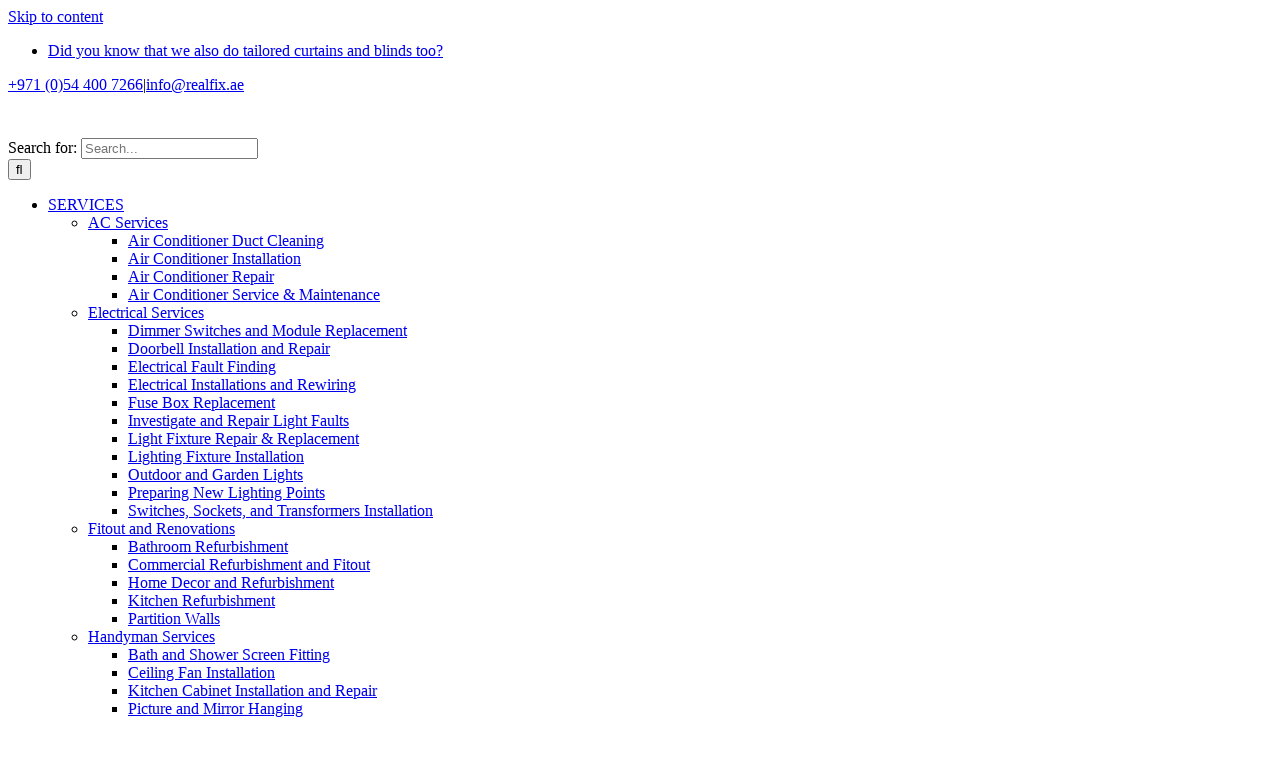

--- FILE ---
content_type: text/html; charset=UTF-8
request_url: https://realfix.ae/advantages-of-professional-plumbing-installation-and-repair/
body_size: 24882
content:
<!DOCTYPE html>
<html class="avada-html-layout-wide avada-html-header-position-top" lang="en-US">
<head>
	<meta http-equiv="X-UA-Compatible" content="IE=edge" />
	<meta http-equiv="Content-Type" content="text/html; charset=utf-8"/>
	<meta name="viewport" content="width=device-width, initial-scale=1" />
	<meta name='robots' content='index, follow, max-image-preview:large, max-snippet:-1, max-video-preview:-1' />

	<!-- This site is optimized with the Yoast SEO plugin v19.6.1 - https://yoast.com/wordpress/plugins/seo/ -->
	<title>ADVANTAGES OF PROFESSIONAL PLUMBING INSTALLATION AND REPAIR &gt;</title>
	<meta name="description" content="&gt; ADVANTAGES OF PROFESSIONAL PLUMBING INSTALLATION AND REPAIR &gt; Real Fix" />
	<link rel="canonical" href="https://realfix.ae/advantages-of-professional-plumbing-installation-and-repair/" />
	<meta property="og:locale" content="en_US" />
	<meta property="og:type" content="article" />
	<meta property="og:title" content="ADVANTAGES OF PROFESSIONAL PLUMBING INSTALLATION AND REPAIR &gt;" />
	<meta property="og:description" content="&gt; ADVANTAGES OF PROFESSIONAL PLUMBING INSTALLATION AND REPAIR &gt; Real Fix" />
	<meta property="og:url" content="https://realfix.ae/advantages-of-professional-plumbing-installation-and-repair/" />
	<meta property="article:publisher" content="https://www.facebook.com/realfixdubai/" />
	<meta property="article:published_time" content="2022-03-26T12:25:48+00:00" />
	<meta property="article:modified_time" content="2022-03-31T12:26:32+00:00" />
	<meta property="og:image" content="https://realfix.ae/wp-content/uploads/2022/03/Benefits-Of-Hiring-a-Professional-Plumbing-Service.jpg" />
	<meta property="og:image:width" content="730" />
	<meta property="og:image:height" content="487" />
	<meta property="og:image:type" content="image/jpeg" />
	<meta name="author" content="uelogin" />
	<meta name="twitter:card" content="summary_large_image" />
	<meta name="twitter:label1" content="Written by" />
	<meta name="twitter:data1" content="uelogin" />
	<meta name="twitter:label2" content="Est. reading time" />
	<meta name="twitter:data2" content="7 minutes" />
	<script type="application/ld+json" class="yoast-schema-graph">{"@context":"https://schema.org","@graph":[{"@type":"Article","@id":"https://realfix.ae/advantages-of-professional-plumbing-installation-and-repair/#article","isPartOf":{"@id":"https://realfix.ae/advantages-of-professional-plumbing-installation-and-repair/"},"author":{"name":"uelogin","@id":"https://realfix.ae/#/schema/person/ec19ba1ae0bdf7f6e24e8251e68ea25e"},"headline":"ADVANTAGES OF PROFESSIONAL PLUMBING INSTALLATION AND REPAIR","datePublished":"2022-03-26T12:25:48+00:00","dateModified":"2022-03-31T12:26:32+00:00","mainEntityOfPage":{"@id":"https://realfix.ae/advantages-of-professional-plumbing-installation-and-repair/"},"wordCount":1336,"publisher":{"@id":"https://realfix.ae/#organization"},"image":{"@id":"https://realfix.ae/advantages-of-professional-plumbing-installation-and-repair/#primaryimage"},"thumbnailUrl":"https://realfix.ae/wp-content/uploads/2022/03/Benefits-Of-Hiring-a-Professional-Plumbing-Service.jpg","articleSection":["Real Fix"],"inLanguage":"en-US"},{"@type":"WebPage","@id":"https://realfix.ae/advantages-of-professional-plumbing-installation-and-repair/","url":"https://realfix.ae/advantages-of-professional-plumbing-installation-and-repair/","name":"ADVANTAGES OF PROFESSIONAL PLUMBING INSTALLATION AND REPAIR &gt;","isPartOf":{"@id":"https://realfix.ae/#website"},"primaryImageOfPage":{"@id":"https://realfix.ae/advantages-of-professional-plumbing-installation-and-repair/#primaryimage"},"image":{"@id":"https://realfix.ae/advantages-of-professional-plumbing-installation-and-repair/#primaryimage"},"thumbnailUrl":"https://realfix.ae/wp-content/uploads/2022/03/Benefits-Of-Hiring-a-Professional-Plumbing-Service.jpg","datePublished":"2022-03-26T12:25:48+00:00","dateModified":"2022-03-31T12:26:32+00:00","description":"&gt; ADVANTAGES OF PROFESSIONAL PLUMBING INSTALLATION AND REPAIR &gt; Real Fix","breadcrumb":{"@id":"https://realfix.ae/advantages-of-professional-plumbing-installation-and-repair/#breadcrumb"},"inLanguage":"en-US","potentialAction":[{"@type":"ReadAction","target":["https://realfix.ae/advantages-of-professional-plumbing-installation-and-repair/"]}]},{"@type":"ImageObject","inLanguage":"en-US","@id":"https://realfix.ae/advantages-of-professional-plumbing-installation-and-repair/#primaryimage","url":"https://realfix.ae/wp-content/uploads/2022/03/Benefits-Of-Hiring-a-Professional-Plumbing-Service.jpg","contentUrl":"https://realfix.ae/wp-content/uploads/2022/03/Benefits-Of-Hiring-a-Professional-Plumbing-Service.jpg","width":730,"height":487},{"@type":"BreadcrumbList","@id":"https://realfix.ae/advantages-of-professional-plumbing-installation-and-repair/#breadcrumb","itemListElement":[{"@type":"ListItem","position":1,"name":"Home","item":"https://realfix.ae/"},{"@type":"ListItem","position":2,"name":"ADVANTAGES OF PROFESSIONAL PLUMBING INSTALLATION AND REPAIR"}]},{"@type":"WebSite","@id":"https://realfix.ae/#website","url":"https://realfix.ae/","name":"","description":"","publisher":{"@id":"https://realfix.ae/#organization"},"potentialAction":[{"@type":"SearchAction","target":{"@type":"EntryPoint","urlTemplate":"https://realfix.ae/?s={search_term_string}"},"query-input":"required name=search_term_string"}],"inLanguage":"en-US"},{"@type":"Organization","@id":"https://realfix.ae/#organization","name":"Real Fix Technical Services LLC","url":"https://realfix.ae/","sameAs":["https://www.instagram.com/realfixdubai/","https://www.facebook.com/realfixdubai/"],"logo":{"@type":"ImageObject","inLanguage":"en-US","@id":"https://realfix.ae/#/schema/logo/image/","url":"https://realfix.ae/wp-content/uploads/2018/06/realfix-logo.png","contentUrl":"https://realfix.ae/wp-content/uploads/2018/06/realfix-logo.png","width":900,"height":140,"caption":"Real Fix Technical Services LLC"},"image":{"@id":"https://realfix.ae/#/schema/logo/image/"}},{"@type":"Person","@id":"https://realfix.ae/#/schema/person/ec19ba1ae0bdf7f6e24e8251e68ea25e","name":"uelogin","image":{"@type":"ImageObject","inLanguage":"en-US","@id":"https://realfix.ae/#/schema/person/image/","url":"https://secure.gravatar.com/avatar/ef49ec765461efe6dbdd06db9034ba38?s=96&d=mm&r=g","contentUrl":"https://secure.gravatar.com/avatar/ef49ec765461efe6dbdd06db9034ba38?s=96&d=mm&r=g","caption":"uelogin"},"url":"https://realfix.ae/author/uelogin/"}]}</script>
	<!-- / Yoast SEO plugin. -->


<link rel='dns-prefetch' href='//s.w.org' />
<link rel="alternate" type="application/rss+xml" title=" &raquo; Feed" href="https://realfix.ae/feed/" />
<link rel="alternate" type="application/rss+xml" title=" &raquo; Comments Feed" href="https://realfix.ae/comments/feed/" />
					<link rel="shortcut icon" href="https://realfix.ae/wp-content/uploads/2018/06/favicon.png" type="image/x-icon" />
		
					<!-- For iPhone -->
			<link rel="apple-touch-icon" href="https://realfix.ae/wp-content/uploads/2018/06/favicon.png">
		
		
		
		
		<link rel="alternate" type="application/rss+xml" title=" &raquo; ADVANTAGES OF PROFESSIONAL PLUMBING INSTALLATION AND REPAIR Comments Feed" href="https://realfix.ae/advantages-of-professional-plumbing-installation-and-repair/feed/" />
		<!-- This site uses the Google Analytics by ExactMetrics plugin v8.0.0 - Using Analytics tracking - https://www.exactmetrics.com/ -->
		<!-- Note: ExactMetrics is not currently configured on this site. The site owner needs to authenticate with Google Analytics in the ExactMetrics settings panel. -->
					<!-- No tracking code set -->
				<!-- / Google Analytics by ExactMetrics -->
		<script type="text/javascript">
window._wpemojiSettings = {"baseUrl":"https:\/\/s.w.org\/images\/core\/emoji\/14.0.0\/72x72\/","ext":".png","svgUrl":"https:\/\/s.w.org\/images\/core\/emoji\/14.0.0\/svg\/","svgExt":".svg","source":{"concatemoji":"https:\/\/realfix.ae\/wp-includes\/js\/wp-emoji-release.min.js?ver=6.0.11"}};
/*! This file is auto-generated */
!function(e,a,t){var n,r,o,i=a.createElement("canvas"),p=i.getContext&&i.getContext("2d");function s(e,t){var a=String.fromCharCode,e=(p.clearRect(0,0,i.width,i.height),p.fillText(a.apply(this,e),0,0),i.toDataURL());return p.clearRect(0,0,i.width,i.height),p.fillText(a.apply(this,t),0,0),e===i.toDataURL()}function c(e){var t=a.createElement("script");t.src=e,t.defer=t.type="text/javascript",a.getElementsByTagName("head")[0].appendChild(t)}for(o=Array("flag","emoji"),t.supports={everything:!0,everythingExceptFlag:!0},r=0;r<o.length;r++)t.supports[o[r]]=function(e){if(!p||!p.fillText)return!1;switch(p.textBaseline="top",p.font="600 32px Arial",e){case"flag":return s([127987,65039,8205,9895,65039],[127987,65039,8203,9895,65039])?!1:!s([55356,56826,55356,56819],[55356,56826,8203,55356,56819])&&!s([55356,57332,56128,56423,56128,56418,56128,56421,56128,56430,56128,56423,56128,56447],[55356,57332,8203,56128,56423,8203,56128,56418,8203,56128,56421,8203,56128,56430,8203,56128,56423,8203,56128,56447]);case"emoji":return!s([129777,127995,8205,129778,127999],[129777,127995,8203,129778,127999])}return!1}(o[r]),t.supports.everything=t.supports.everything&&t.supports[o[r]],"flag"!==o[r]&&(t.supports.everythingExceptFlag=t.supports.everythingExceptFlag&&t.supports[o[r]]);t.supports.everythingExceptFlag=t.supports.everythingExceptFlag&&!t.supports.flag,t.DOMReady=!1,t.readyCallback=function(){t.DOMReady=!0},t.supports.everything||(n=function(){t.readyCallback()},a.addEventListener?(a.addEventListener("DOMContentLoaded",n,!1),e.addEventListener("load",n,!1)):(e.attachEvent("onload",n),a.attachEvent("onreadystatechange",function(){"complete"===a.readyState&&t.readyCallback()})),(e=t.source||{}).concatemoji?c(e.concatemoji):e.wpemoji&&e.twemoji&&(c(e.twemoji),c(e.wpemoji)))}(window,document,window._wpemojiSettings);
</script>
<style type="text/css">
img.wp-smiley,
img.emoji {
	display: inline !important;
	border: none !important;
	box-shadow: none !important;
	height: 1em !important;
	width: 1em !important;
	margin: 0 0.07em !important;
	vertical-align: -0.1em !important;
	background: none !important;
	padding: 0 !important;
}
</style>
	<style id='global-styles-inline-css' type='text/css'>
body{--wp--preset--color--black: #000000;--wp--preset--color--cyan-bluish-gray: #abb8c3;--wp--preset--color--white: #ffffff;--wp--preset--color--pale-pink: #f78da7;--wp--preset--color--vivid-red: #cf2e2e;--wp--preset--color--luminous-vivid-orange: #ff6900;--wp--preset--color--luminous-vivid-amber: #fcb900;--wp--preset--color--light-green-cyan: #7bdcb5;--wp--preset--color--vivid-green-cyan: #00d084;--wp--preset--color--pale-cyan-blue: #8ed1fc;--wp--preset--color--vivid-cyan-blue: #0693e3;--wp--preset--color--vivid-purple: #9b51e0;--wp--preset--gradient--vivid-cyan-blue-to-vivid-purple: linear-gradient(135deg,rgba(6,147,227,1) 0%,rgb(155,81,224) 100%);--wp--preset--gradient--light-green-cyan-to-vivid-green-cyan: linear-gradient(135deg,rgb(122,220,180) 0%,rgb(0,208,130) 100%);--wp--preset--gradient--luminous-vivid-amber-to-luminous-vivid-orange: linear-gradient(135deg,rgba(252,185,0,1) 0%,rgba(255,105,0,1) 100%);--wp--preset--gradient--luminous-vivid-orange-to-vivid-red: linear-gradient(135deg,rgba(255,105,0,1) 0%,rgb(207,46,46) 100%);--wp--preset--gradient--very-light-gray-to-cyan-bluish-gray: linear-gradient(135deg,rgb(238,238,238) 0%,rgb(169,184,195) 100%);--wp--preset--gradient--cool-to-warm-spectrum: linear-gradient(135deg,rgb(74,234,220) 0%,rgb(151,120,209) 20%,rgb(207,42,186) 40%,rgb(238,44,130) 60%,rgb(251,105,98) 80%,rgb(254,248,76) 100%);--wp--preset--gradient--blush-light-purple: linear-gradient(135deg,rgb(255,206,236) 0%,rgb(152,150,240) 100%);--wp--preset--gradient--blush-bordeaux: linear-gradient(135deg,rgb(254,205,165) 0%,rgb(254,45,45) 50%,rgb(107,0,62) 100%);--wp--preset--gradient--luminous-dusk: linear-gradient(135deg,rgb(255,203,112) 0%,rgb(199,81,192) 50%,rgb(65,88,208) 100%);--wp--preset--gradient--pale-ocean: linear-gradient(135deg,rgb(255,245,203) 0%,rgb(182,227,212) 50%,rgb(51,167,181) 100%);--wp--preset--gradient--electric-grass: linear-gradient(135deg,rgb(202,248,128) 0%,rgb(113,206,126) 100%);--wp--preset--gradient--midnight: linear-gradient(135deg,rgb(2,3,129) 0%,rgb(40,116,252) 100%);--wp--preset--duotone--dark-grayscale: url('#wp-duotone-dark-grayscale');--wp--preset--duotone--grayscale: url('#wp-duotone-grayscale');--wp--preset--duotone--purple-yellow: url('#wp-duotone-purple-yellow');--wp--preset--duotone--blue-red: url('#wp-duotone-blue-red');--wp--preset--duotone--midnight: url('#wp-duotone-midnight');--wp--preset--duotone--magenta-yellow: url('#wp-duotone-magenta-yellow');--wp--preset--duotone--purple-green: url('#wp-duotone-purple-green');--wp--preset--duotone--blue-orange: url('#wp-duotone-blue-orange');--wp--preset--font-size--small: 12.75px;--wp--preset--font-size--medium: 20px;--wp--preset--font-size--large: 25.5px;--wp--preset--font-size--x-large: 42px;--wp--preset--font-size--normal: 17px;--wp--preset--font-size--xlarge: 34px;--wp--preset--font-size--huge: 51px;}.has-black-color{color: var(--wp--preset--color--black) !important;}.has-cyan-bluish-gray-color{color: var(--wp--preset--color--cyan-bluish-gray) !important;}.has-white-color{color: var(--wp--preset--color--white) !important;}.has-pale-pink-color{color: var(--wp--preset--color--pale-pink) !important;}.has-vivid-red-color{color: var(--wp--preset--color--vivid-red) !important;}.has-luminous-vivid-orange-color{color: var(--wp--preset--color--luminous-vivid-orange) !important;}.has-luminous-vivid-amber-color{color: var(--wp--preset--color--luminous-vivid-amber) !important;}.has-light-green-cyan-color{color: var(--wp--preset--color--light-green-cyan) !important;}.has-vivid-green-cyan-color{color: var(--wp--preset--color--vivid-green-cyan) !important;}.has-pale-cyan-blue-color{color: var(--wp--preset--color--pale-cyan-blue) !important;}.has-vivid-cyan-blue-color{color: var(--wp--preset--color--vivid-cyan-blue) !important;}.has-vivid-purple-color{color: var(--wp--preset--color--vivid-purple) !important;}.has-black-background-color{background-color: var(--wp--preset--color--black) !important;}.has-cyan-bluish-gray-background-color{background-color: var(--wp--preset--color--cyan-bluish-gray) !important;}.has-white-background-color{background-color: var(--wp--preset--color--white) !important;}.has-pale-pink-background-color{background-color: var(--wp--preset--color--pale-pink) !important;}.has-vivid-red-background-color{background-color: var(--wp--preset--color--vivid-red) !important;}.has-luminous-vivid-orange-background-color{background-color: var(--wp--preset--color--luminous-vivid-orange) !important;}.has-luminous-vivid-amber-background-color{background-color: var(--wp--preset--color--luminous-vivid-amber) !important;}.has-light-green-cyan-background-color{background-color: var(--wp--preset--color--light-green-cyan) !important;}.has-vivid-green-cyan-background-color{background-color: var(--wp--preset--color--vivid-green-cyan) !important;}.has-pale-cyan-blue-background-color{background-color: var(--wp--preset--color--pale-cyan-blue) !important;}.has-vivid-cyan-blue-background-color{background-color: var(--wp--preset--color--vivid-cyan-blue) !important;}.has-vivid-purple-background-color{background-color: var(--wp--preset--color--vivid-purple) !important;}.has-black-border-color{border-color: var(--wp--preset--color--black) !important;}.has-cyan-bluish-gray-border-color{border-color: var(--wp--preset--color--cyan-bluish-gray) !important;}.has-white-border-color{border-color: var(--wp--preset--color--white) !important;}.has-pale-pink-border-color{border-color: var(--wp--preset--color--pale-pink) !important;}.has-vivid-red-border-color{border-color: var(--wp--preset--color--vivid-red) !important;}.has-luminous-vivid-orange-border-color{border-color: var(--wp--preset--color--luminous-vivid-orange) !important;}.has-luminous-vivid-amber-border-color{border-color: var(--wp--preset--color--luminous-vivid-amber) !important;}.has-light-green-cyan-border-color{border-color: var(--wp--preset--color--light-green-cyan) !important;}.has-vivid-green-cyan-border-color{border-color: var(--wp--preset--color--vivid-green-cyan) !important;}.has-pale-cyan-blue-border-color{border-color: var(--wp--preset--color--pale-cyan-blue) !important;}.has-vivid-cyan-blue-border-color{border-color: var(--wp--preset--color--vivid-cyan-blue) !important;}.has-vivid-purple-border-color{border-color: var(--wp--preset--color--vivid-purple) !important;}.has-vivid-cyan-blue-to-vivid-purple-gradient-background{background: var(--wp--preset--gradient--vivid-cyan-blue-to-vivid-purple) !important;}.has-light-green-cyan-to-vivid-green-cyan-gradient-background{background: var(--wp--preset--gradient--light-green-cyan-to-vivid-green-cyan) !important;}.has-luminous-vivid-amber-to-luminous-vivid-orange-gradient-background{background: var(--wp--preset--gradient--luminous-vivid-amber-to-luminous-vivid-orange) !important;}.has-luminous-vivid-orange-to-vivid-red-gradient-background{background: var(--wp--preset--gradient--luminous-vivid-orange-to-vivid-red) !important;}.has-very-light-gray-to-cyan-bluish-gray-gradient-background{background: var(--wp--preset--gradient--very-light-gray-to-cyan-bluish-gray) !important;}.has-cool-to-warm-spectrum-gradient-background{background: var(--wp--preset--gradient--cool-to-warm-spectrum) !important;}.has-blush-light-purple-gradient-background{background: var(--wp--preset--gradient--blush-light-purple) !important;}.has-blush-bordeaux-gradient-background{background: var(--wp--preset--gradient--blush-bordeaux) !important;}.has-luminous-dusk-gradient-background{background: var(--wp--preset--gradient--luminous-dusk) !important;}.has-pale-ocean-gradient-background{background: var(--wp--preset--gradient--pale-ocean) !important;}.has-electric-grass-gradient-background{background: var(--wp--preset--gradient--electric-grass) !important;}.has-midnight-gradient-background{background: var(--wp--preset--gradient--midnight) !important;}.has-small-font-size{font-size: var(--wp--preset--font-size--small) !important;}.has-medium-font-size{font-size: var(--wp--preset--font-size--medium) !important;}.has-large-font-size{font-size: var(--wp--preset--font-size--large) !important;}.has-x-large-font-size{font-size: var(--wp--preset--font-size--x-large) !important;}
</style>
<link rel='stylesheet' id='public-wspctc-plugin-css'  href='https://realfix.ae/wp-content/plugins/whatsapp_contact/assets/public/css/wspctc.jquery.css?ver=1.4.5' type='text/css' media='all' />
<link rel='stylesheet' id='public-wspctc-multiple-plugin-css'  href='https://realfix.ae/wp-content/plugins/whatsapp_contact/assets/public/css/wspctc_multiple.jquery.css?ver=1.4.5' type='text/css' media='all' />
<!--[if IE]>
<link rel='stylesheet' id='avada-IE-css'  href='https://realfix.ae/wp-content/themes/Avada/assets/css/dynamic/ie.min.css?ver=7.3.1' type='text/css' media='all' />
<style id='avada-IE-inline-css' type='text/css'>
.avada-select-parent .select-arrow{background-color:#ffffff}
.select-arrow{background-color:#ffffff}
</style>
<![endif]-->
<link rel='stylesheet' id='fusion-dynamic-css-css'  href='https://realfix.ae/wp-content/uploads/fusion-styles/2e2a24a5e24edcee7f807776ff40d88b.min.css?ver=3.3.1' type='text/css' media='all' />
<link rel='stylesheet' id='avada-max-1c-css'  href='https://realfix.ae/wp-content/themes/Avada/assets/css/media/max-1c.min.css?ver=7.3.1' type='text/css' media='only screen and (max-width: 640px)' />
<link rel='stylesheet' id='avada-max-2c-css'  href='https://realfix.ae/wp-content/themes/Avada/assets/css/media/max-2c.min.css?ver=7.3.1' type='text/css' media='only screen and (max-width: 712px)' />
<link rel='stylesheet' id='avada-min-2c-max-3c-css'  href='https://realfix.ae/wp-content/themes/Avada/assets/css/media/min-2c-max-3c.min.css?ver=7.3.1' type='text/css' media='only screen and (min-width: 712px) and (max-width: 784px)' />
<link rel='stylesheet' id='avada-min-3c-max-4c-css'  href='https://realfix.ae/wp-content/themes/Avada/assets/css/media/min-3c-max-4c.min.css?ver=7.3.1' type='text/css' media='only screen and (min-width: 784px) and (max-width: 856px)' />
<link rel='stylesheet' id='avada-min-4c-max-5c-css'  href='https://realfix.ae/wp-content/themes/Avada/assets/css/media/min-4c-max-5c.min.css?ver=7.3.1' type='text/css' media='only screen and (min-width: 856px) and (max-width: 928px)' />
<link rel='stylesheet' id='avada-min-5c-max-6c-css'  href='https://realfix.ae/wp-content/themes/Avada/assets/css/media/min-5c-max-6c.min.css?ver=7.3.1' type='text/css' media='only screen and (min-width: 928px) and (max-width: 1000px)' />
<link rel='stylesheet' id='avada-min-shbp-css'  href='https://realfix.ae/wp-content/themes/Avada/assets/css/media/min-shbp.min.css?ver=7.3.1' type='text/css' media='only screen and (min-width: 1101px)' />
<link rel='stylesheet' id='avada-min-shbp-header-legacy-css'  href='https://realfix.ae/wp-content/themes/Avada/assets/css/media/min-shbp-header-legacy.min.css?ver=7.3.1' type='text/css' media='only screen and (min-width: 1101px)' />
<link rel='stylesheet' id='avada-max-shbp-css'  href='https://realfix.ae/wp-content/themes/Avada/assets/css/media/max-shbp.min.css?ver=7.3.1' type='text/css' media='only screen and (max-width: 1100px)' />
<link rel='stylesheet' id='avada-max-shbp-header-legacy-css'  href='https://realfix.ae/wp-content/themes/Avada/assets/css/media/max-shbp-header-legacy.min.css?ver=7.3.1' type='text/css' media='only screen and (max-width: 1100px)' />
<link rel='stylesheet' id='avada-max-sh-shbp-css'  href='https://realfix.ae/wp-content/themes/Avada/assets/css/media/max-sh-shbp.min.css?ver=7.3.1' type='text/css' media='only screen and (max-width: 1100px)' />
<link rel='stylesheet' id='avada-max-sh-shbp-header-legacy-css'  href='https://realfix.ae/wp-content/themes/Avada/assets/css/media/max-sh-shbp-header-legacy.min.css?ver=7.3.1' type='text/css' media='only screen and (max-width: 1100px)' />
<link rel='stylesheet' id='avada-min-768-max-1024-p-css'  href='https://realfix.ae/wp-content/themes/Avada/assets/css/media/min-768-max-1024-p.min.css?ver=7.3.1' type='text/css' media='only screen and (min-device-width: 768px) and (max-device-width: 1024px) and (orientation: portrait)' />
<link rel='stylesheet' id='avada-min-768-max-1024-p-header-legacy-css'  href='https://realfix.ae/wp-content/themes/Avada/assets/css/media/min-768-max-1024-p-header-legacy.min.css?ver=7.3.1' type='text/css' media='only screen and (min-device-width: 768px) and (max-device-width: 1024px) and (orientation: portrait)' />
<link rel='stylesheet' id='avada-min-768-max-1024-l-css'  href='https://realfix.ae/wp-content/themes/Avada/assets/css/media/min-768-max-1024-l.min.css?ver=7.3.1' type='text/css' media='only screen and (min-device-width: 768px) and (max-device-width: 1024px) and (orientation: landscape)' />
<link rel='stylesheet' id='avada-min-768-max-1024-l-header-legacy-css'  href='https://realfix.ae/wp-content/themes/Avada/assets/css/media/min-768-max-1024-l-header-legacy.min.css?ver=7.3.1' type='text/css' media='only screen and (min-device-width: 768px) and (max-device-width: 1024px) and (orientation: landscape)' />
<link rel='stylesheet' id='avada-max-sh-cbp-css'  href='https://realfix.ae/wp-content/themes/Avada/assets/css/media/max-sh-cbp.min.css?ver=7.3.1' type='text/css' media='only screen and (max-width: 1000px)' />
<link rel='stylesheet' id='avada-max-sh-sbp-css'  href='https://realfix.ae/wp-content/themes/Avada/assets/css/media/max-sh-sbp.min.css?ver=7.3.1' type='text/css' media='only screen and (max-width: 1100px)' />
<link rel='stylesheet' id='avada-max-sh-640-css'  href='https://realfix.ae/wp-content/themes/Avada/assets/css/media/max-sh-640.min.css?ver=7.3.1' type='text/css' media='only screen and (max-width: 640px)' />
<link rel='stylesheet' id='avada-max-shbp-18-css'  href='https://realfix.ae/wp-content/themes/Avada/assets/css/media/max-shbp-18.min.css?ver=7.3.1' type='text/css' media='only screen and (max-width: 1082px)' />
<link rel='stylesheet' id='avada-max-shbp-32-css'  href='https://realfix.ae/wp-content/themes/Avada/assets/css/media/max-shbp-32.min.css?ver=7.3.1' type='text/css' media='only screen and (max-width: 1068px)' />
<link rel='stylesheet' id='avada-min-sh-cbp-css'  href='https://realfix.ae/wp-content/themes/Avada/assets/css/media/min-sh-cbp.min.css?ver=7.3.1' type='text/css' media='only screen and (min-width: 1000px)' />
<link rel='stylesheet' id='avada-max-640-css'  href='https://realfix.ae/wp-content/themes/Avada/assets/css/media/max-640.min.css?ver=7.3.1' type='text/css' media='only screen and (max-device-width: 640px)' />
<link rel='stylesheet' id='avada-max-main-css'  href='https://realfix.ae/wp-content/themes/Avada/assets/css/media/max-main.min.css?ver=7.3.1' type='text/css' media='only screen and (max-width: 1000px)' />
<link rel='stylesheet' id='avada-max-cbp-css'  href='https://realfix.ae/wp-content/themes/Avada/assets/css/media/max-cbp.min.css?ver=7.3.1' type='text/css' media='only screen and (max-width: 1000px)' />
<link rel='stylesheet' id='avada-max-sh-cbp-cf7-css'  href='https://realfix.ae/wp-content/themes/Avada/assets/css/media/max-sh-cbp-cf7.min.css?ver=7.3.1' type='text/css' media='only screen and (max-width: 1000px)' />
<link rel='stylesheet' id='avada-min-768-max-1024-p-social-sharing-css'  href='https://realfix.ae/wp-content/themes/Avada/assets/css/media/min-768-max-1024-p-social-sharing.min.css?ver=7.3.1' type='text/css' media='only screen and (min-device-width: 768px) and (max-device-width: 1024px) and (orientation: portrait)' />
<link rel='stylesheet' id='avada-max-sh-640-social-sharing-css'  href='https://realfix.ae/wp-content/themes/Avada/assets/css/media/max-sh-640-social-sharing.min.css?ver=7.3.1' type='text/css' media='only screen and (max-width: 640px)' />
<link rel='stylesheet' id='avada-max-640-social-sharing-css'  href='https://realfix.ae/wp-content/themes/Avada/assets/css/media/max-640-social-sharing.min.css?ver=7.3.1' type='text/css' media='only screen and (max-device-width: 640px)' />
<link rel='stylesheet' id='avada-max-sh-cbp-social-sharing-css'  href='https://realfix.ae/wp-content/themes/Avada/assets/css/media/max-sh-cbp-social-sharing.min.css?ver=7.3.1' type='text/css' media='only screen and (max-width: 1000px)' />
<link rel='stylesheet' id='fb-max-sh-cbp-css'  href='https://realfix.ae/wp-content/plugins/fusion-builder/assets/css/media/max-sh-cbp.min.css?ver=3.3.1' type='text/css' media='only screen and (max-width: 1000px)' />
<link rel='stylesheet' id='fb-min-768-max-1024-p-css'  href='https://realfix.ae/wp-content/plugins/fusion-builder/assets/css/media/min-768-max-1024-p.min.css?ver=3.3.1' type='text/css' media='only screen and (min-device-width: 768px) and (max-device-width: 1024px) and (orientation: portrait)' />
<link rel='stylesheet' id='fb-max-640-css'  href='https://realfix.ae/wp-content/plugins/fusion-builder/assets/css/media/max-640.min.css?ver=3.3.1' type='text/css' media='only screen and (max-device-width: 640px)' />
<link rel='stylesheet' id='fb-max-1c-css'  href='https://realfix.ae/wp-content/plugins/fusion-builder/assets/css/media/max-1c.css?ver=3.3.1' type='text/css' media='only screen and (max-width: 640px)' />
<link rel='stylesheet' id='fb-max-2c-css'  href='https://realfix.ae/wp-content/plugins/fusion-builder/assets/css/media/max-2c.css?ver=3.3.1' type='text/css' media='only screen and (max-width: 712px)' />
<link rel='stylesheet' id='fb-min-2c-max-3c-css'  href='https://realfix.ae/wp-content/plugins/fusion-builder/assets/css/media/min-2c-max-3c.css?ver=3.3.1' type='text/css' media='only screen and (min-width: 712px) and (max-width: 784px)' />
<link rel='stylesheet' id='fb-min-3c-max-4c-css'  href='https://realfix.ae/wp-content/plugins/fusion-builder/assets/css/media/min-3c-max-4c.css?ver=3.3.1' type='text/css' media='only screen and (min-width: 784px) and (max-width: 856px)' />
<link rel='stylesheet' id='fb-min-4c-max-5c-css'  href='https://realfix.ae/wp-content/plugins/fusion-builder/assets/css/media/min-4c-max-5c.css?ver=3.3.1' type='text/css' media='only screen and (min-width: 856px) and (max-width: 928px)' />
<link rel='stylesheet' id='fb-min-5c-max-6c-css'  href='https://realfix.ae/wp-content/plugins/fusion-builder/assets/css/media/min-5c-max-6c.css?ver=3.3.1' type='text/css' media='only screen and (min-width: 928px) and (max-width: 1000px)' />
<!--n2css--><script type='text/javascript' src='https://realfix.ae/wp-includes/js/jquery/jquery.min.js?ver=3.6.0' id='jquery-core-js'></script>
<script>window.jQuery || document.write('<script src="https://realfix.ae/wp-includes/js/jquery/jquery.js"><\/script>')</script>
<script type='text/javascript' src='https://realfix.ae/wp-includes/js/jquery/jquery-migrate.min.js?ver=3.3.2' id='jquery-migrate-js'></script>
<script>window.jQuery.migrateMute || document.write('<script src="https://realfix.ae/wp-includes/js/jquery/jquery-migrate.min.js"><\/script>')</script>
<script type='text/javascript' src='https://realfix.ae/wp-content/plugins/whatsapp_contact/assets/public/js/wspctc.jquery.js?ver=1.4.5' id='public-whatsapp-contact-jquery-js'></script>
<script type='text/javascript' src='https://realfix.ae/wp-content/plugins/whatsapp_contact/assets/public/js/wspctcmultiple.jquery.js?ver=1.4.5' id='public-whatsapp-contact-multiple-accounts-jquery-js'></script>
<link rel="https://api.w.org/" href="https://realfix.ae/wp-json/" /><link rel="alternate" type="application/json" href="https://realfix.ae/wp-json/wp/v2/posts/4058" /><link rel="EditURI" type="application/rsd+xml" title="RSD" href="https://realfix.ae/xmlrpc.php?rsd" />
<link rel="wlwmanifest" type="application/wlwmanifest+xml" href="https://realfix.ae/wp-includes/wlwmanifest.xml" /> 
<meta name="generator" content="WordPress 6.0.11" />
<link rel='shortlink' href='https://realfix.ae/?p=4058' />
<link rel="alternate" type="application/json+oembed" href="https://realfix.ae/wp-json/oembed/1.0/embed?url=https%3A%2F%2Frealfix.ae%2Fadvantages-of-professional-plumbing-installation-and-repair%2F" />
<link rel="alternate" type="text/xml+oembed" href="https://realfix.ae/wp-json/oembed/1.0/embed?url=https%3A%2F%2Frealfix.ae%2Fadvantages-of-professional-plumbing-installation-and-repair%2F&#038;format=xml" />
<!-- Google Tag Manager -->
<script>(function(w,d,s,l,i){w[l]=w[l]||[];w[l].push({'gtm.start':
new Date().getTime(),event:'gtm.js'});var f=d.getElementsByTagName(s)[0],
j=d.createElement(s),dl=l!='dataLayer'?'&l='+l:'';j.async=true;j.src=
'https://www.googletagmanager.com/gtm.js?id='+i+dl;f.parentNode.insertBefore(j,f);
})(window,document,'script','dataLayer','GTM-NPDTZGC');</script>
<!-- End Google Tag Manager -->		<script>
			document.documentElement.className = document.documentElement.className.replace( 'no-js', 'js' );
		</script>
				<style>
			.no-js img.lazyload { display: none; }
			figure.wp-block-image img.lazyloading { min-width: 150px; }
							.lazyload, .lazyloading { opacity: 0; }
				.lazyloaded {
					opacity: 1;
					transition: opacity 400ms;
					transition-delay: 0ms;
				}
					</style>
		<style type="text/css" id="css-fb-visibility">@media screen and (max-width: 640px){body:not(.fusion-builder-ui-wireframe) .fusion-no-small-visibility{display:none !important;}body:not(.fusion-builder-ui-wireframe) .sm-text-align-center{text-align:center !important;}body:not(.fusion-builder-ui-wireframe) .sm-text-align-left{text-align:left !important;}body:not(.fusion-builder-ui-wireframe) .sm-text-align-right{text-align:right !important;}body:not(.fusion-builder-ui-wireframe) .sm-mx-auto{margin-left:auto !important;margin-right:auto !important;}body:not(.fusion-builder-ui-wireframe) .sm-ml-auto{margin-left:auto !important;}body:not(.fusion-builder-ui-wireframe) .sm-mr-auto{margin-right:auto !important;}body:not(.fusion-builder-ui-wireframe) .fusion-absolute-position-small{position:absolute;top:auto;width:100%;}}@media screen and (min-width: 641px) and (max-width: 1024px){body:not(.fusion-builder-ui-wireframe) .fusion-no-medium-visibility{display:none !important;}body:not(.fusion-builder-ui-wireframe) .md-text-align-center{text-align:center !important;}body:not(.fusion-builder-ui-wireframe) .md-text-align-left{text-align:left !important;}body:not(.fusion-builder-ui-wireframe) .md-text-align-right{text-align:right !important;}body:not(.fusion-builder-ui-wireframe) .md-mx-auto{margin-left:auto !important;margin-right:auto !important;}body:not(.fusion-builder-ui-wireframe) .md-ml-auto{margin-left:auto !important;}body:not(.fusion-builder-ui-wireframe) .md-mr-auto{margin-right:auto !important;}body:not(.fusion-builder-ui-wireframe) .fusion-absolute-position-medium{position:absolute;top:auto;width:100%;}}@media screen and (min-width: 1025px){body:not(.fusion-builder-ui-wireframe) .fusion-no-large-visibility{display:none !important;}body:not(.fusion-builder-ui-wireframe) .lg-text-align-center{text-align:center !important;}body:not(.fusion-builder-ui-wireframe) .lg-text-align-left{text-align:left !important;}body:not(.fusion-builder-ui-wireframe) .lg-text-align-right{text-align:right !important;}body:not(.fusion-builder-ui-wireframe) .lg-mx-auto{margin-left:auto !important;margin-right:auto !important;}body:not(.fusion-builder-ui-wireframe) .lg-ml-auto{margin-left:auto !important;}body:not(.fusion-builder-ui-wireframe) .lg-mr-auto{margin-right:auto !important;}body:not(.fusion-builder-ui-wireframe) .fusion-absolute-position-large{position:absolute;top:auto;width:100%;}}</style><link rel="icon" href="https://realfix.ae/wp-content/uploads/2018/06/cropped-realfix-logo-32x32.png" sizes="32x32" />
<link rel="icon" href="https://realfix.ae/wp-content/uploads/2018/06/cropped-realfix-logo-192x192.png" sizes="192x192" />
<link rel="apple-touch-icon" href="https://realfix.ae/wp-content/uploads/2018/06/cropped-realfix-logo-180x180.png" />
<meta name="msapplication-TileImage" content="https://realfix.ae/wp-content/uploads/2018/06/cropped-realfix-logo-270x270.png" />
		<script type="text/javascript">
			var doc = document.documentElement;
			doc.setAttribute( 'data-useragent', navigator.userAgent );
		</script>
		<script type="text/javascript">
    //GA Event Tracker Script. Licensed under MIT. Free for any use by all. Written by Paul Seal from codeshare.co.uk

    // Get the category, action and label from the element and send it to GA. The action is optional, because mostly it will be a click event.
    var trackClickEvent = function () {
        var eventCategory = this.getAttribute("data-event-category");
        var eventAction = this.getAttribute("data-event-action");
        var eventLabel = this.getAttribute("data-event-label");
        var eventValue = this.getAttribute("data-event-value");
        ga('send', 'event', eventCategory, (eventAction != undefined && eventAction != '' ? eventAction : 'click'), eventLabel, eventValue);
    };

    // Find all of the elements on the page which have the class 'ga-event'
    var elementsToTrack = document.getElementsByClassName("ga-event");

    // Add an event listener to each of the elements you found
    var elementsToTrackLength = elementsToTrack.length;
    for (var i = 0; i < elementsToTrackLength; i++) {
        elementsToTrack[i].addEventListener('click', trackClickEvent, false);
    }
</script>
	<!-- Google Tag Manager -->
<script>(function(w,d,s,l,i){w[l]=w[l]||[];w[l].push({'gtm.start':
new Date().getTime(),event:'gtm.js'});var f=d.getElementsByTagName(s)[0],
j=d.createElement(s),dl=l!='dataLayer'?'&l='+l:'';j.async=true;j.src=
'https://www.googletagmanager.com/gtm.js?id='+i+dl;f.parentNode.insertBefore(j,f);
})(window,document,'script','dataLayer','GTM-TZTJM87');</script>
<!-- End Google Tag Manager --></head>

<body data-rsssl=1 class="post-template-default single single-post postid-4058 single-format-standard fusion-image-hovers fusion-pagination-sizing fusion-button_size-large fusion-button_type-flat fusion-button_span-yes avada-image-rollover-circle-yes avada-image-rollover-yes avada-image-rollover-direction-fade fusion-has-button-gradient fusion-body ltr fusion-sticky-header no-tablet-sticky-header no-mobile-sticky-header no-mobile-slidingbar no-desktop-totop no-mobile-totop avada-has-rev-slider-styles fusion-disable-outline fusion-sub-menu-fade mobile-logo-pos-left layout-wide-mode avada-has-boxed-modal-shadow-none layout-scroll-offset-full avada-has-zero-margin-offset-top has-sidebar fusion-top-header menu-text-align-center mobile-menu-design-modern fusion-show-pagination-text fusion-header-layout-v2 avada-responsive avada-footer-fx-parallax-effect avada-menu-highlight-style-background fusion-search-form-classic fusion-main-menu-search-overlay fusion-avatar-square avada-sticky-shrinkage avada-dropdown-styles avada-blog-layout-medium avada-blog-archive-layout-medium avada-header-shadow-yes avada-menu-icon-position-left avada-has-megamenu-shadow fusion-has-main-nav-icon-circle avada-has-pagetitle-bg-full avada-has-megamenu-item-divider avada-has-breadcrumb-mobile-hidden avada-has-titlebar-bar_and_content avada-header-border-color-full-transparent avada-has-transparent-timeline_color avada-has-pagination-padding avada-flyout-menu-direction-fade avada-ec-views-v1" >
	<!-- Google Tag Manager (noscript) -->
<noscript><iframe 
height="0" width="0" style="display:none;visibility:hidden" data-src="https://www.googletagmanager.com/ns.html?id=GTM-NPDTZGC" class="lazyload" src="[data-uri]"></iframe></noscript>
<!-- End Google Tag Manager (noscript) --><svg xmlns="http://www.w3.org/2000/svg" viewBox="0 0 0 0" width="0" height="0" focusable="false" role="none" style="visibility: hidden; position: absolute; left: -9999px; overflow: hidden;" ><defs><filter id="wp-duotone-dark-grayscale"><feColorMatrix color-interpolation-filters="sRGB" type="matrix" values=" .299 .587 .114 0 0 .299 .587 .114 0 0 .299 .587 .114 0 0 .299 .587 .114 0 0 " /><feComponentTransfer color-interpolation-filters="sRGB" ><feFuncR type="table" tableValues="0 0.49803921568627" /><feFuncG type="table" tableValues="0 0.49803921568627" /><feFuncB type="table" tableValues="0 0.49803921568627" /><feFuncA type="table" tableValues="1 1" /></feComponentTransfer><feComposite in2="SourceGraphic" operator="in" /></filter></defs></svg><svg xmlns="http://www.w3.org/2000/svg" viewBox="0 0 0 0" width="0" height="0" focusable="false" role="none" style="visibility: hidden; position: absolute; left: -9999px; overflow: hidden;" ><defs><filter id="wp-duotone-grayscale"><feColorMatrix color-interpolation-filters="sRGB" type="matrix" values=" .299 .587 .114 0 0 .299 .587 .114 0 0 .299 .587 .114 0 0 .299 .587 .114 0 0 " /><feComponentTransfer color-interpolation-filters="sRGB" ><feFuncR type="table" tableValues="0 1" /><feFuncG type="table" tableValues="0 1" /><feFuncB type="table" tableValues="0 1" /><feFuncA type="table" tableValues="1 1" /></feComponentTransfer><feComposite in2="SourceGraphic" operator="in" /></filter></defs></svg><svg xmlns="http://www.w3.org/2000/svg" viewBox="0 0 0 0" width="0" height="0" focusable="false" role="none" style="visibility: hidden; position: absolute; left: -9999px; overflow: hidden;" ><defs><filter id="wp-duotone-purple-yellow"><feColorMatrix color-interpolation-filters="sRGB" type="matrix" values=" .299 .587 .114 0 0 .299 .587 .114 0 0 .299 .587 .114 0 0 .299 .587 .114 0 0 " /><feComponentTransfer color-interpolation-filters="sRGB" ><feFuncR type="table" tableValues="0.54901960784314 0.98823529411765" /><feFuncG type="table" tableValues="0 1" /><feFuncB type="table" tableValues="0.71764705882353 0.25490196078431" /><feFuncA type="table" tableValues="1 1" /></feComponentTransfer><feComposite in2="SourceGraphic" operator="in" /></filter></defs></svg><svg xmlns="http://www.w3.org/2000/svg" viewBox="0 0 0 0" width="0" height="0" focusable="false" role="none" style="visibility: hidden; position: absolute; left: -9999px; overflow: hidden;" ><defs><filter id="wp-duotone-blue-red"><feColorMatrix color-interpolation-filters="sRGB" type="matrix" values=" .299 .587 .114 0 0 .299 .587 .114 0 0 .299 .587 .114 0 0 .299 .587 .114 0 0 " /><feComponentTransfer color-interpolation-filters="sRGB" ><feFuncR type="table" tableValues="0 1" /><feFuncG type="table" tableValues="0 0.27843137254902" /><feFuncB type="table" tableValues="0.5921568627451 0.27843137254902" /><feFuncA type="table" tableValues="1 1" /></feComponentTransfer><feComposite in2="SourceGraphic" operator="in" /></filter></defs></svg><svg xmlns="http://www.w3.org/2000/svg" viewBox="0 0 0 0" width="0" height="0" focusable="false" role="none" style="visibility: hidden; position: absolute; left: -9999px; overflow: hidden;" ><defs><filter id="wp-duotone-midnight"><feColorMatrix color-interpolation-filters="sRGB" type="matrix" values=" .299 .587 .114 0 0 .299 .587 .114 0 0 .299 .587 .114 0 0 .299 .587 .114 0 0 " /><feComponentTransfer color-interpolation-filters="sRGB" ><feFuncR type="table" tableValues="0 0" /><feFuncG type="table" tableValues="0 0.64705882352941" /><feFuncB type="table" tableValues="0 1" /><feFuncA type="table" tableValues="1 1" /></feComponentTransfer><feComposite in2="SourceGraphic" operator="in" /></filter></defs></svg><svg xmlns="http://www.w3.org/2000/svg" viewBox="0 0 0 0" width="0" height="0" focusable="false" role="none" style="visibility: hidden; position: absolute; left: -9999px; overflow: hidden;" ><defs><filter id="wp-duotone-magenta-yellow"><feColorMatrix color-interpolation-filters="sRGB" type="matrix" values=" .299 .587 .114 0 0 .299 .587 .114 0 0 .299 .587 .114 0 0 .299 .587 .114 0 0 " /><feComponentTransfer color-interpolation-filters="sRGB" ><feFuncR type="table" tableValues="0.78039215686275 1" /><feFuncG type="table" tableValues="0 0.94901960784314" /><feFuncB type="table" tableValues="0.35294117647059 0.47058823529412" /><feFuncA type="table" tableValues="1 1" /></feComponentTransfer><feComposite in2="SourceGraphic" operator="in" /></filter></defs></svg><svg xmlns="http://www.w3.org/2000/svg" viewBox="0 0 0 0" width="0" height="0" focusable="false" role="none" style="visibility: hidden; position: absolute; left: -9999px; overflow: hidden;" ><defs><filter id="wp-duotone-purple-green"><feColorMatrix color-interpolation-filters="sRGB" type="matrix" values=" .299 .587 .114 0 0 .299 .587 .114 0 0 .299 .587 .114 0 0 .299 .587 .114 0 0 " /><feComponentTransfer color-interpolation-filters="sRGB" ><feFuncR type="table" tableValues="0.65098039215686 0.40392156862745" /><feFuncG type="table" tableValues="0 1" /><feFuncB type="table" tableValues="0.44705882352941 0.4" /><feFuncA type="table" tableValues="1 1" /></feComponentTransfer><feComposite in2="SourceGraphic" operator="in" /></filter></defs></svg><svg xmlns="http://www.w3.org/2000/svg" viewBox="0 0 0 0" width="0" height="0" focusable="false" role="none" style="visibility: hidden; position: absolute; left: -9999px; overflow: hidden;" ><defs><filter id="wp-duotone-blue-orange"><feColorMatrix color-interpolation-filters="sRGB" type="matrix" values=" .299 .587 .114 0 0 .299 .587 .114 0 0 .299 .587 .114 0 0 .299 .587 .114 0 0 " /><feComponentTransfer color-interpolation-filters="sRGB" ><feFuncR type="table" tableValues="0.098039215686275 1" /><feFuncG type="table" tableValues="0 0.66274509803922" /><feFuncB type="table" tableValues="0.84705882352941 0.41960784313725" /><feFuncA type="table" tableValues="1 1" /></feComponentTransfer><feComposite in2="SourceGraphic" operator="in" /></filter></defs></svg>	<a class="skip-link screen-reader-text" href="#content">Skip to content</a>

	<div id="boxed-wrapper">
		<div class="fusion-sides-frame"></div>
		<div id="wrapper" class="fusion-wrapper">
			<div id="home" style="position:relative;top:-1px;"></div>
			
				
			<header class="fusion-header-wrapper fusion-header-shadow">
				<div class="fusion-header-v2 fusion-logo-alignment fusion-logo-left fusion-sticky-menu- fusion-sticky-logo- fusion-mobile-logo-  fusion-mobile-menu-design-modern">
					
<div class="fusion-secondary-header">
	<div class="fusion-row">
					<div class="fusion-alignleft">
				<nav class="fusion-secondary-menu" role="navigation" aria-label="Secondary Menu"><ul id="menu-navigation" class="menu"><li  id="menu-item-2489"  class="menu-item menu-item-type-custom menu-item-object-custom menu-item-2489"  data-item-id="2489"><a  target="_blank" rel="noopener noreferrer" href="https://realcurtains.ae/" class="fusion-background-highlight"><span class="menu-text">Did you know that we also do tailored curtains and blinds too?</span></a></li></ul></nav><nav class="fusion-mobile-nav-holder fusion-mobile-menu-text-align-left" aria-label="Secondary Mobile Menu"></nav>			</div>
							<div class="fusion-alignright">
				<div class="fusion-contact-info"><span class="fusion-contact-info-phone-number"><a href="tel:+971 54 400 7266" class="ga-event" data-event-category="Phone Call Tracking" data-event-label="+971 54 400 7266">+971 (0)54 400 7266</a></span><span class="fusion-header-separator">|</span><span class="fusion-contact-info-email-address"><a href="mailto:inf&#111;&#64;r&#101;&#97;lfix&#46;ae">inf&#111;&#64;r&#101;&#97;lfix&#46;ae</a></span></div>			</div>
			</div>
</div>
<div class="fusion-header-sticky-height"></div>
<div class="fusion-header">
	<div class="fusion-row">
					<div class="fusion-logo" data-margin-top="21px" data-margin-bottom="21px" data-margin-left="0px" data-margin-right="0px">
			<a class="fusion-logo-link"  href="https://realfix.ae/" >

						<!-- standard logo -->
			<img  data-srcset="https://realfix.ae/wp-content/uploads/2019/02/logo-1.png 1x" width="345" height="40" alt=" Logo" data-retina_logo_url=""  data-src="https://realfix.ae/wp-content/uploads/2019/02/logo-1.png" class="fusion-standard-logo lazyload" src="[data-uri]" /><noscript><img src="https://realfix.ae/wp-content/uploads/2019/02/logo-1.png" srcset="https://realfix.ae/wp-content/uploads/2019/02/logo-1.png 1x" width="345" height="40" alt=" Logo" data-retina_logo_url="" class="fusion-standard-logo" /></noscript>

			
					</a>
		</div>		<nav class="fusion-main-menu" aria-label="Main Menu"><div class="fusion-overlay-search">		<form role="search" class="searchform fusion-search-form  fusion-search-form-classic" method="get" action="https://realfix.ae/">
			<div class="fusion-search-form-content">

				
				<div class="fusion-search-field search-field">
					<label><span class="screen-reader-text">Search for:</span>
													<input type="search" value="" name="s" class="s" placeholder="Search..." required aria-required="true" aria-label="Search..."/>
											</label>
				</div>
				<div class="fusion-search-button search-button">
					<input type="submit" class="fusion-search-submit searchsubmit" aria-label="Search" value="&#xf002;" />
									</div>

				
			</div>


			
		</form>
		<div class="fusion-search-spacer"></div><a href="#" role="button" aria-label="Close Search" class="fusion-close-search"></a></div><ul id="menu-main-menu" class="fusion-menu"><li  id="menu-item-2372"  class="menu-item menu-item-type-custom menu-item-object-custom menu-item-has-children menu-item-2372 fusion-dropdown-menu"  data-item-id="2372"><a  href="/services/" class="fusion-background-highlight"><span class="menu-text">SERVICES</span> <span class="fusion-caret"><i class="fusion-dropdown-indicator" aria-hidden="true"></i></span></a><ul class="sub-menu"><li  id="menu-item-3588"  class="menu-item menu-item-type-post_type menu-item-object-page menu-item-has-children menu-item-3588 fusion-dropdown-submenu" ><a  href="https://realfix.ae/services/ac-services-dubai/" class="fusion-background-highlight"><span>AC Services</span> <span class="fusion-caret"><i class="fusion-dropdown-indicator" aria-hidden="true"></i></span></a><ul class="sub-menu"><li  id="menu-item-3584"  class="menu-item menu-item-type-post_type menu-item-object-page menu-item-3584" ><a  href="https://realfix.ae/services/ac-services-dubai/air-conditioner-duct-cleaning/" class="fusion-background-highlight"><span>Air Conditioner Duct Cleaning</span></a></li><li  id="menu-item-3585"  class="menu-item menu-item-type-post_type menu-item-object-page menu-item-3585" ><a  href="https://realfix.ae/services/ac-services-dubai/air-conditioner-installation/" class="fusion-background-highlight"><span>Air Conditioner Installation</span></a></li><li  id="menu-item-3586"  class="menu-item menu-item-type-post_type menu-item-object-page menu-item-3586" ><a  href="https://realfix.ae/services/ac-services-dubai/air-conditioner-repair/" class="fusion-background-highlight"><span>Air Conditioner Repair</span></a></li><li  id="menu-item-3587"  class="menu-item menu-item-type-post_type menu-item-object-page menu-item-3587" ><a  href="https://realfix.ae/services/ac-services-dubai/air-conditioner-service-maintenance/" class="fusion-background-highlight"><span>Air Conditioner Service &#038; Maintenance</span></a></li></ul></li><li  id="menu-item-3589"  class="menu-item menu-item-type-post_type menu-item-object-page menu-item-has-children menu-item-3589 fusion-dropdown-submenu" ><a  href="https://realfix.ae/services/electrical-services/" class="fusion-background-highlight"><span>Electrical Services</span> <span class="fusion-caret"><i class="fusion-dropdown-indicator" aria-hidden="true"></i></span></a><ul class="sub-menu"><li  id="menu-item-3590"  class="menu-item menu-item-type-post_type menu-item-object-page menu-item-3590" ><a  href="https://realfix.ae/services/electrical-services/dimmer-switches-and-module-replacement/" class="fusion-background-highlight"><span>Dimmer Switches and Module Replacement</span></a></li><li  id="menu-item-3591"  class="menu-item menu-item-type-post_type menu-item-object-page menu-item-3591" ><a  href="https://realfix.ae/services/electrical-services/doorbell-installation-and-repair/" class="fusion-background-highlight"><span>Doorbell Installation and Repair</span></a></li><li  id="menu-item-3592"  class="menu-item menu-item-type-post_type menu-item-object-page menu-item-3592" ><a  href="https://realfix.ae/services/electrical-services/electrical-fault-finding/" class="fusion-background-highlight"><span>Electrical Fault Finding</span></a></li><li  id="menu-item-3593"  class="menu-item menu-item-type-post_type menu-item-object-page menu-item-3593" ><a  href="https://realfix.ae/services/electrical-services/electrical-installations-and-rewiring/" class="fusion-background-highlight"><span>Electrical Installations and Rewiring</span></a></li><li  id="menu-item-3594"  class="menu-item menu-item-type-post_type menu-item-object-page menu-item-3594" ><a  href="https://realfix.ae/services/electrical-services/fuse-box-replacement/" class="fusion-background-highlight"><span>Fuse Box Replacement</span></a></li><li  id="menu-item-3595"  class="menu-item menu-item-type-post_type menu-item-object-page menu-item-3595" ><a  href="https://realfix.ae/services/electrical-services/investigate-and-repair-light-faults/" class="fusion-background-highlight"><span>Investigate and Repair Light Faults</span></a></li><li  id="menu-item-3596"  class="menu-item menu-item-type-post_type menu-item-object-page menu-item-3596" ><a  href="https://realfix.ae/services/electrical-services/light-fixture-repair-replacement/" class="fusion-background-highlight"><span>Light Fixture Repair &#038; Replacement</span></a></li><li  id="menu-item-3597"  class="menu-item menu-item-type-post_type menu-item-object-page menu-item-3597" ><a  href="https://realfix.ae/services/electrical-services/lighting-fixture-installation/" class="fusion-background-highlight"><span>Lighting Fixture Installation</span></a></li><li  id="menu-item-3598"  class="menu-item menu-item-type-post_type menu-item-object-page menu-item-3598" ><a  href="https://realfix.ae/services/electrical-services/outdoor-and-garden-lights/" class="fusion-background-highlight"><span>Outdoor and Garden Lights</span></a></li><li  id="menu-item-3599"  class="menu-item menu-item-type-post_type menu-item-object-page menu-item-3599" ><a  href="https://realfix.ae/services/electrical-services/preparing-new-lighting-points/" class="fusion-background-highlight"><span>Preparing New Lighting Points</span></a></li><li  id="menu-item-3600"  class="menu-item menu-item-type-post_type menu-item-object-page menu-item-3600" ><a  href="https://realfix.ae/services/electrical-services/switches-sockets-and-transformers-installation/" class="fusion-background-highlight"><span>Switches, Sockets, and Transformers Installation</span></a></li></ul></li><li  id="menu-item-3601"  class="menu-item menu-item-type-post_type menu-item-object-page menu-item-has-children menu-item-3601 fusion-dropdown-submenu" ><a  href="https://realfix.ae/services/fitout-and-renovations/" class="fusion-background-highlight"><span>Fitout and Renovations</span> <span class="fusion-caret"><i class="fusion-dropdown-indicator" aria-hidden="true"></i></span></a><ul class="sub-menu"><li  id="menu-item-3602"  class="menu-item menu-item-type-post_type menu-item-object-page menu-item-3602" ><a  href="https://realfix.ae/services/fitout-and-renovations/bathroom-refurbishment/" class="fusion-background-highlight"><span>Bathroom Refurbishment</span></a></li><li  id="menu-item-3603"  class="menu-item menu-item-type-post_type menu-item-object-page menu-item-3603" ><a  href="https://realfix.ae/services/fitout-and-renovations/commercial-refurbishment-and-fitout/" class="fusion-background-highlight"><span>Commercial Refurbishment and Fitout</span></a></li><li  id="menu-item-3604"  class="menu-item menu-item-type-post_type menu-item-object-page menu-item-3604" ><a  href="https://realfix.ae/services/fitout-and-renovations/home-decor-and-refurbishment/" class="fusion-background-highlight"><span>Home Decor and Refurbishment</span></a></li><li  id="menu-item-3605"  class="menu-item menu-item-type-post_type menu-item-object-page menu-item-3605" ><a  href="https://realfix.ae/services/fitout-and-renovations/kitchen-refurbishment/" class="fusion-background-highlight"><span>Kitchen Refurbishment</span></a></li><li  id="menu-item-3607"  class="menu-item menu-item-type-post_type menu-item-object-page menu-item-3607" ><a  href="https://realfix.ae/services/fitout-and-renovations/partition-walls/" class="fusion-background-highlight"><span>Partition Walls</span></a></li></ul></li><li  id="menu-item-3608"  class="menu-item menu-item-type-post_type menu-item-object-page menu-item-has-children menu-item-3608 fusion-dropdown-submenu" ><a  href="https://realfix.ae/services/handyman-services/" class="fusion-background-highlight"><span>Handyman Services</span> <span class="fusion-caret"><i class="fusion-dropdown-indicator" aria-hidden="true"></i></span></a><ul class="sub-menu"><li  id="menu-item-3609"  class="menu-item menu-item-type-post_type menu-item-object-page menu-item-3609" ><a  href="https://realfix.ae/services/handyman-services/bath-and-shower-screen-fitting/" class="fusion-background-highlight"><span>Bath and Shower Screen Fitting</span></a></li><li  id="menu-item-3610"  class="menu-item menu-item-type-post_type menu-item-object-page menu-item-3610" ><a  href="https://realfix.ae/services/handyman-services/ceiling-fan-installation/" class="fusion-background-highlight"><span>Ceiling Fan Installation</span></a></li><li  id="menu-item-3611"  class="menu-item menu-item-type-post_type menu-item-object-page menu-item-3611" ><a  href="https://realfix.ae/services/handyman-services/kitchen-cabinet-installation-and-repair/" class="fusion-background-highlight"><span>Kitchen Cabinet Installation and Repair</span></a></li><li  id="menu-item-3612"  class="menu-item menu-item-type-post_type menu-item-object-page menu-item-3612" ><a  href="https://realfix.ae/services/handyman-services/picture-and-mirror-hanging/" class="fusion-background-highlight"><span>Picture and Mirror Hanging</span></a></li><li  id="menu-item-3613"  class="menu-item menu-item-type-post_type menu-item-object-page menu-item-3613" ><a  href="https://realfix.ae/services/handyman-services/shelves-installation/" class="fusion-background-highlight"><span>Shelves Installation</span></a></li><li  id="menu-item-3614"  class="menu-item menu-item-type-post_type menu-item-object-page menu-item-3614" ><a  href="https://realfix.ae/services/handyman-services/toilet-seats-fitting/" class="fusion-background-highlight"><span>Toilet Seats Fitting</span></a></li><li  id="menu-item-3615"  class="menu-item menu-item-type-post_type menu-item-object-page menu-item-3615" ><a  href="https://realfix.ae/services/handyman-services/tv-wall-mounting/" class="fusion-background-highlight"><span>TV Wall Mounting</span></a></li></ul></li><li  id="menu-item-2777"  class="menu-item menu-item-type-post_type menu-item-object-page menu-item-has-children menu-item-2777 fusion-dropdown-submenu" ><a  href="https://realfix.ae/services/painting-decorating-service/" class="fusion-background-highlight"><span>Painting &#038; Decor Service</span> <span class="fusion-caret"><i class="fusion-dropdown-indicator" aria-hidden="true"></i></span></a><ul class="sub-menu"><li  id="menu-item-3617"  class="menu-item menu-item-type-post_type menu-item-object-page menu-item-3617" ><a  href="https://realfix.ae/services/painting-decorating-service/commercial-and-industrial-painting/" class="fusion-background-highlight"><span>Commercial and Industrial Painting</span></a></li><li  id="menu-item-3618"  class="menu-item menu-item-type-post_type menu-item-object-page menu-item-3618" ><a  href="https://realfix.ae/services/painting-decorating-service/exterior-painting-2/" class="fusion-background-highlight"><span>Exterior Painting</span></a></li><li  id="menu-item-3620"  class="menu-item menu-item-type-post_type menu-item-object-page menu-item-3620" ><a  href="https://realfix.ae/services/painting-decorating-service/interior-painting/" class="fusion-background-highlight"><span>Interior Painting</span></a></li><li  id="menu-item-3619"  class="menu-item menu-item-type-post_type menu-item-object-page menu-item-3619" ><a  href="https://realfix.ae/services/painting-decorating-service/office-workplace-painting/" class="fusion-background-highlight"><span>Office &#038; Workplace Painting</span></a></li><li  id="menu-item-3621"  class="menu-item menu-item-type-post_type menu-item-object-page menu-item-3621" ><a  href="https://realfix.ae/services/painting-decorating-service/residential-painting-decorating/" class="fusion-background-highlight"><span>Residential Painting &#038; Decorating</span></a></li></ul></li><li  id="menu-item-3623"  class="menu-item menu-item-type-post_type menu-item-object-page menu-item-has-children menu-item-3623 fusion-dropdown-submenu" ><a  href="https://realfix.ae/services/plumbing-service/" class="fusion-background-highlight"><span>Plumbing Service</span> <span class="fusion-caret"><i class="fusion-dropdown-indicator" aria-hidden="true"></i></span></a><ul class="sub-menu"><li  id="menu-item-3624"  class="menu-item menu-item-type-post_type menu-item-object-page menu-item-3624" ><a  href="https://realfix.ae/services/plumbing-service/drain-pipe-replacement/" class="fusion-background-highlight"><span>Drain Pipe Replacement</span></a></li><li  id="menu-item-3625"  class="menu-item menu-item-type-post_type menu-item-object-page menu-item-3625" ><a  href="https://realfix.ae/services/plumbing-service/drain-unblocking/" class="fusion-background-highlight"><span>Drain Unblocking</span></a></li><li  id="menu-item-3626"  class="menu-item menu-item-type-post_type menu-item-object-page menu-item-3626" ><a  href="https://realfix.ae/services/plumbing-service/faucet-repair-and-new-tap-installation/" class="fusion-background-highlight"><span>Faucet Repair and New Tap Installation</span></a></li><li  id="menu-item-3627"  class="menu-item menu-item-type-post_type menu-item-object-page menu-item-3627" ><a  href="https://realfix.ae/services/plumbing-service/faulty-shower-repair/" class="fusion-background-highlight"><span>Faulty Shower Repair</span></a></li><li  id="menu-item-3628"  class="menu-item menu-item-type-post_type menu-item-object-page menu-item-3628" ><a  href="https://realfix.ae/services/plumbing-service/leaks-fixing/" class="fusion-background-highlight"><span>Leaks Fixing</span></a></li><li  id="menu-item-3629"  class="menu-item menu-item-type-post_type menu-item-object-page menu-item-3629" ><a  href="https://realfix.ae/services/plumbing-service/plumbing-repair-and-installation/" class="fusion-background-highlight"><span>Plumbing Repair and Installation</span></a></li><li  id="menu-item-3630"  class="menu-item menu-item-type-post_type menu-item-object-page menu-item-3630" ><a  href="https://realfix.ae/services/plumbing-service/sinks-fitting-and-basin-replacement/" class="fusion-background-highlight"><span>Sinks Fitting and Basin Replacement</span></a></li><li  id="menu-item-3731"  class="menu-item menu-item-type-post_type menu-item-object-page menu-item-3731" ><a  href="https://realfix.ae/services/plumbing-service/toilet-repair-and-installation/" class="fusion-background-highlight"><span>Toilet Repair and Installation</span></a></li></ul></li><li  id="menu-item-3640"  class="menu-item menu-item-type-post_type menu-item-object-page menu-item-has-children menu-item-3640 fusion-dropdown-submenu" ><a  href="https://realfix.ae/services/flooring-tiling/" class="fusion-background-highlight"><span>Flooring &#038; Tiling</span> <span class="fusion-caret"><i class="fusion-dropdown-indicator" aria-hidden="true"></i></span></a><ul class="sub-menu"><li  id="menu-item-3634"  class="menu-item menu-item-type-post_type menu-item-object-page menu-item-3634" ><a  href="https://realfix.ae/services/flooring-tiling/floor-tiling-and-maintenance/" class="fusion-background-highlight"><span>Floor Tiling and Maintenance</span></a></li><li  id="menu-item-3635"  class="menu-item menu-item-type-post_type menu-item-object-page menu-item-3635" ><a  href="https://realfix.ae/services/flooring-tiling/grouting/" class="fusion-background-highlight"><span>Grouting</span></a></li><li  id="menu-item-3637"  class="menu-item menu-item-type-post_type menu-item-object-page menu-item-3637" ><a  href="https://realfix.ae/services/flooring-tiling/sealing-baths-sinks-and-showers/" class="fusion-background-highlight"><span>Sealing Baths, Sinks and Showers</span></a></li><li  id="menu-item-3636"  class="menu-item menu-item-type-post_type menu-item-object-page menu-item-3636" ><a  href="https://realfix.ae/services/flooring-tiling/wooden-floor-installation/" class="fusion-background-highlight"><span>Wooden Floor Installation</span></a></li></ul></li><li  id="menu-item-3946"  class="menu-item menu-item-type-post_type menu-item-object-page menu-item-3946 fusion-dropdown-submenu" ><a  href="https://realfix.ae/services/home-appliance-repair-and-maintenance/" class="fusion-background-highlight"><span>Home Appliance Repair &#038; Maintenance</span></a></li><li  id="menu-item-2778"  class="menu-item menu-item-type-post_type menu-item-object-page menu-item-2778 fusion-dropdown-submenu" ><a  href="https://realfix.ae/services/office-refurbishments-services/" class="fusion-background-highlight"><span>Office Refurbishments Services</span></a></li><li  id="menu-item-2262"  class="menu-item menu-item-type-post_type menu-item-object-page menu-item-2262 fusion-dropdown-submenu" ><a  href="https://realfix.ae/home-maintenance-packages/" class="fusion-background-highlight"><span>Home Maintenance Packages</span></a></li><li  id="menu-item-2775"  class="menu-item menu-item-type-post_type menu-item-object-page menu-item-2775 fusion-dropdown-submenu" ><a  href="https://realfix.ae/services/water-tank-cleaning-services/" class="fusion-background-highlight"><span>Water Tank Cleaning Services</span></a></li></ul></li><li  id="menu-item-19"  class="menu-item menu-item-type-post_type menu-item-object-page menu-item-has-children menu-item-19 fusion-dropdown-menu"  data-item-id="19"><a  href="https://realfix.ae/about/" class="fusion-background-highlight"><span class="menu-text">WHO WE ARE</span> <span class="fusion-caret"><i class="fusion-dropdown-indicator" aria-hidden="true"></i></span></a><ul class="sub-menu"><li  id="menu-item-1947"  class="menu-item menu-item-type-post_type menu-item-object-page menu-item-1947 fusion-dropdown-submenu" ><a  href="https://realfix.ae/about/" class="fusion-background-highlight"><span>Why us</span></a></li><li  id="menu-item-1948"  class="menu-item menu-item-type-custom menu-item-object-custom menu-item-1948 fusion-dropdown-submenu" ><a  href="#" class="fusion-background-highlight"><span>Reviews</span></a></li></ul></li><li  id="menu-item-21"  class="menu-item menu-item-type-post_type menu-item-object-page menu-item-21"  data-item-id="21"><a  href="https://realfix.ae/contact/" class="fusion-background-highlight"><span class="menu-text">CONTACT</span></a></li><li  id="menu-item-20"  class="menu-item menu-item-type-post_type menu-item-object-page current_page_parent menu-item-20"  data-item-id="20"><a  href="https://realfix.ae/blog/" class="fusion-background-highlight"><span class="menu-text">BLOG</span></a></li></ul></nav><div class="fusion-mobile-navigation"><ul id="menu-main-menu-1" class="fusion-mobile-menu"><li   class="menu-item menu-item-type-custom menu-item-object-custom menu-item-has-children menu-item-2372 fusion-dropdown-menu"  data-item-id="2372"><a  href="/services/" class="fusion-background-highlight"><span class="menu-text">SERVICES</span> <span class="fusion-caret"><i class="fusion-dropdown-indicator" aria-hidden="true"></i></span></a><ul class="sub-menu"><li   class="menu-item menu-item-type-post_type menu-item-object-page menu-item-has-children menu-item-3588 fusion-dropdown-submenu" ><a  href="https://realfix.ae/services/ac-services-dubai/" class="fusion-background-highlight"><span>AC Services</span> <span class="fusion-caret"><i class="fusion-dropdown-indicator" aria-hidden="true"></i></span></a><ul class="sub-menu"><li   class="menu-item menu-item-type-post_type menu-item-object-page menu-item-3584" ><a  href="https://realfix.ae/services/ac-services-dubai/air-conditioner-duct-cleaning/" class="fusion-background-highlight"><span>Air Conditioner Duct Cleaning</span></a></li><li   class="menu-item menu-item-type-post_type menu-item-object-page menu-item-3585" ><a  href="https://realfix.ae/services/ac-services-dubai/air-conditioner-installation/" class="fusion-background-highlight"><span>Air Conditioner Installation</span></a></li><li   class="menu-item menu-item-type-post_type menu-item-object-page menu-item-3586" ><a  href="https://realfix.ae/services/ac-services-dubai/air-conditioner-repair/" class="fusion-background-highlight"><span>Air Conditioner Repair</span></a></li><li   class="menu-item menu-item-type-post_type menu-item-object-page menu-item-3587" ><a  href="https://realfix.ae/services/ac-services-dubai/air-conditioner-service-maintenance/" class="fusion-background-highlight"><span>Air Conditioner Service &#038; Maintenance</span></a></li></ul></li><li   class="menu-item menu-item-type-post_type menu-item-object-page menu-item-has-children menu-item-3589 fusion-dropdown-submenu" ><a  href="https://realfix.ae/services/electrical-services/" class="fusion-background-highlight"><span>Electrical Services</span> <span class="fusion-caret"><i class="fusion-dropdown-indicator" aria-hidden="true"></i></span></a><ul class="sub-menu"><li   class="menu-item menu-item-type-post_type menu-item-object-page menu-item-3590" ><a  href="https://realfix.ae/services/electrical-services/dimmer-switches-and-module-replacement/" class="fusion-background-highlight"><span>Dimmer Switches and Module Replacement</span></a></li><li   class="menu-item menu-item-type-post_type menu-item-object-page menu-item-3591" ><a  href="https://realfix.ae/services/electrical-services/doorbell-installation-and-repair/" class="fusion-background-highlight"><span>Doorbell Installation and Repair</span></a></li><li   class="menu-item menu-item-type-post_type menu-item-object-page menu-item-3592" ><a  href="https://realfix.ae/services/electrical-services/electrical-fault-finding/" class="fusion-background-highlight"><span>Electrical Fault Finding</span></a></li><li   class="menu-item menu-item-type-post_type menu-item-object-page menu-item-3593" ><a  href="https://realfix.ae/services/electrical-services/electrical-installations-and-rewiring/" class="fusion-background-highlight"><span>Electrical Installations and Rewiring</span></a></li><li   class="menu-item menu-item-type-post_type menu-item-object-page menu-item-3594" ><a  href="https://realfix.ae/services/electrical-services/fuse-box-replacement/" class="fusion-background-highlight"><span>Fuse Box Replacement</span></a></li><li   class="menu-item menu-item-type-post_type menu-item-object-page menu-item-3595" ><a  href="https://realfix.ae/services/electrical-services/investigate-and-repair-light-faults/" class="fusion-background-highlight"><span>Investigate and Repair Light Faults</span></a></li><li   class="menu-item menu-item-type-post_type menu-item-object-page menu-item-3596" ><a  href="https://realfix.ae/services/electrical-services/light-fixture-repair-replacement/" class="fusion-background-highlight"><span>Light Fixture Repair &#038; Replacement</span></a></li><li   class="menu-item menu-item-type-post_type menu-item-object-page menu-item-3597" ><a  href="https://realfix.ae/services/electrical-services/lighting-fixture-installation/" class="fusion-background-highlight"><span>Lighting Fixture Installation</span></a></li><li   class="menu-item menu-item-type-post_type menu-item-object-page menu-item-3598" ><a  href="https://realfix.ae/services/electrical-services/outdoor-and-garden-lights/" class="fusion-background-highlight"><span>Outdoor and Garden Lights</span></a></li><li   class="menu-item menu-item-type-post_type menu-item-object-page menu-item-3599" ><a  href="https://realfix.ae/services/electrical-services/preparing-new-lighting-points/" class="fusion-background-highlight"><span>Preparing New Lighting Points</span></a></li><li   class="menu-item menu-item-type-post_type menu-item-object-page menu-item-3600" ><a  href="https://realfix.ae/services/electrical-services/switches-sockets-and-transformers-installation/" class="fusion-background-highlight"><span>Switches, Sockets, and Transformers Installation</span></a></li></ul></li><li   class="menu-item menu-item-type-post_type menu-item-object-page menu-item-has-children menu-item-3601 fusion-dropdown-submenu" ><a  href="https://realfix.ae/services/fitout-and-renovations/" class="fusion-background-highlight"><span>Fitout and Renovations</span> <span class="fusion-caret"><i class="fusion-dropdown-indicator" aria-hidden="true"></i></span></a><ul class="sub-menu"><li   class="menu-item menu-item-type-post_type menu-item-object-page menu-item-3602" ><a  href="https://realfix.ae/services/fitout-and-renovations/bathroom-refurbishment/" class="fusion-background-highlight"><span>Bathroom Refurbishment</span></a></li><li   class="menu-item menu-item-type-post_type menu-item-object-page menu-item-3603" ><a  href="https://realfix.ae/services/fitout-and-renovations/commercial-refurbishment-and-fitout/" class="fusion-background-highlight"><span>Commercial Refurbishment and Fitout</span></a></li><li   class="menu-item menu-item-type-post_type menu-item-object-page menu-item-3604" ><a  href="https://realfix.ae/services/fitout-and-renovations/home-decor-and-refurbishment/" class="fusion-background-highlight"><span>Home Decor and Refurbishment</span></a></li><li   class="menu-item menu-item-type-post_type menu-item-object-page menu-item-3605" ><a  href="https://realfix.ae/services/fitout-and-renovations/kitchen-refurbishment/" class="fusion-background-highlight"><span>Kitchen Refurbishment</span></a></li><li   class="menu-item menu-item-type-post_type menu-item-object-page menu-item-3607" ><a  href="https://realfix.ae/services/fitout-and-renovations/partition-walls/" class="fusion-background-highlight"><span>Partition Walls</span></a></li></ul></li><li   class="menu-item menu-item-type-post_type menu-item-object-page menu-item-has-children menu-item-3608 fusion-dropdown-submenu" ><a  href="https://realfix.ae/services/handyman-services/" class="fusion-background-highlight"><span>Handyman Services</span> <span class="fusion-caret"><i class="fusion-dropdown-indicator" aria-hidden="true"></i></span></a><ul class="sub-menu"><li   class="menu-item menu-item-type-post_type menu-item-object-page menu-item-3609" ><a  href="https://realfix.ae/services/handyman-services/bath-and-shower-screen-fitting/" class="fusion-background-highlight"><span>Bath and Shower Screen Fitting</span></a></li><li   class="menu-item menu-item-type-post_type menu-item-object-page menu-item-3610" ><a  href="https://realfix.ae/services/handyman-services/ceiling-fan-installation/" class="fusion-background-highlight"><span>Ceiling Fan Installation</span></a></li><li   class="menu-item menu-item-type-post_type menu-item-object-page menu-item-3611" ><a  href="https://realfix.ae/services/handyman-services/kitchen-cabinet-installation-and-repair/" class="fusion-background-highlight"><span>Kitchen Cabinet Installation and Repair</span></a></li><li   class="menu-item menu-item-type-post_type menu-item-object-page menu-item-3612" ><a  href="https://realfix.ae/services/handyman-services/picture-and-mirror-hanging/" class="fusion-background-highlight"><span>Picture and Mirror Hanging</span></a></li><li   class="menu-item menu-item-type-post_type menu-item-object-page menu-item-3613" ><a  href="https://realfix.ae/services/handyman-services/shelves-installation/" class="fusion-background-highlight"><span>Shelves Installation</span></a></li><li   class="menu-item menu-item-type-post_type menu-item-object-page menu-item-3614" ><a  href="https://realfix.ae/services/handyman-services/toilet-seats-fitting/" class="fusion-background-highlight"><span>Toilet Seats Fitting</span></a></li><li   class="menu-item menu-item-type-post_type menu-item-object-page menu-item-3615" ><a  href="https://realfix.ae/services/handyman-services/tv-wall-mounting/" class="fusion-background-highlight"><span>TV Wall Mounting</span></a></li></ul></li><li   class="menu-item menu-item-type-post_type menu-item-object-page menu-item-has-children menu-item-2777 fusion-dropdown-submenu" ><a  href="https://realfix.ae/services/painting-decorating-service/" class="fusion-background-highlight"><span>Painting &#038; Decor Service</span> <span class="fusion-caret"><i class="fusion-dropdown-indicator" aria-hidden="true"></i></span></a><ul class="sub-menu"><li   class="menu-item menu-item-type-post_type menu-item-object-page menu-item-3617" ><a  href="https://realfix.ae/services/painting-decorating-service/commercial-and-industrial-painting/" class="fusion-background-highlight"><span>Commercial and Industrial Painting</span></a></li><li   class="menu-item menu-item-type-post_type menu-item-object-page menu-item-3618" ><a  href="https://realfix.ae/services/painting-decorating-service/exterior-painting-2/" class="fusion-background-highlight"><span>Exterior Painting</span></a></li><li   class="menu-item menu-item-type-post_type menu-item-object-page menu-item-3620" ><a  href="https://realfix.ae/services/painting-decorating-service/interior-painting/" class="fusion-background-highlight"><span>Interior Painting</span></a></li><li   class="menu-item menu-item-type-post_type menu-item-object-page menu-item-3619" ><a  href="https://realfix.ae/services/painting-decorating-service/office-workplace-painting/" class="fusion-background-highlight"><span>Office &#038; Workplace Painting</span></a></li><li   class="menu-item menu-item-type-post_type menu-item-object-page menu-item-3621" ><a  href="https://realfix.ae/services/painting-decorating-service/residential-painting-decorating/" class="fusion-background-highlight"><span>Residential Painting &#038; Decorating</span></a></li></ul></li><li   class="menu-item menu-item-type-post_type menu-item-object-page menu-item-has-children menu-item-3623 fusion-dropdown-submenu" ><a  href="https://realfix.ae/services/plumbing-service/" class="fusion-background-highlight"><span>Plumbing Service</span> <span class="fusion-caret"><i class="fusion-dropdown-indicator" aria-hidden="true"></i></span></a><ul class="sub-menu"><li   class="menu-item menu-item-type-post_type menu-item-object-page menu-item-3624" ><a  href="https://realfix.ae/services/plumbing-service/drain-pipe-replacement/" class="fusion-background-highlight"><span>Drain Pipe Replacement</span></a></li><li   class="menu-item menu-item-type-post_type menu-item-object-page menu-item-3625" ><a  href="https://realfix.ae/services/plumbing-service/drain-unblocking/" class="fusion-background-highlight"><span>Drain Unblocking</span></a></li><li   class="menu-item menu-item-type-post_type menu-item-object-page menu-item-3626" ><a  href="https://realfix.ae/services/plumbing-service/faucet-repair-and-new-tap-installation/" class="fusion-background-highlight"><span>Faucet Repair and New Tap Installation</span></a></li><li   class="menu-item menu-item-type-post_type menu-item-object-page menu-item-3627" ><a  href="https://realfix.ae/services/plumbing-service/faulty-shower-repair/" class="fusion-background-highlight"><span>Faulty Shower Repair</span></a></li><li   class="menu-item menu-item-type-post_type menu-item-object-page menu-item-3628" ><a  href="https://realfix.ae/services/plumbing-service/leaks-fixing/" class="fusion-background-highlight"><span>Leaks Fixing</span></a></li><li   class="menu-item menu-item-type-post_type menu-item-object-page menu-item-3629" ><a  href="https://realfix.ae/services/plumbing-service/plumbing-repair-and-installation/" class="fusion-background-highlight"><span>Plumbing Repair and Installation</span></a></li><li   class="menu-item menu-item-type-post_type menu-item-object-page menu-item-3630" ><a  href="https://realfix.ae/services/plumbing-service/sinks-fitting-and-basin-replacement/" class="fusion-background-highlight"><span>Sinks Fitting and Basin Replacement</span></a></li><li   class="menu-item menu-item-type-post_type menu-item-object-page menu-item-3731" ><a  href="https://realfix.ae/services/plumbing-service/toilet-repair-and-installation/" class="fusion-background-highlight"><span>Toilet Repair and Installation</span></a></li></ul></li><li   class="menu-item menu-item-type-post_type menu-item-object-page menu-item-has-children menu-item-3640 fusion-dropdown-submenu" ><a  href="https://realfix.ae/services/flooring-tiling/" class="fusion-background-highlight"><span>Flooring &#038; Tiling</span> <span class="fusion-caret"><i class="fusion-dropdown-indicator" aria-hidden="true"></i></span></a><ul class="sub-menu"><li   class="menu-item menu-item-type-post_type menu-item-object-page menu-item-3634" ><a  href="https://realfix.ae/services/flooring-tiling/floor-tiling-and-maintenance/" class="fusion-background-highlight"><span>Floor Tiling and Maintenance</span></a></li><li   class="menu-item menu-item-type-post_type menu-item-object-page menu-item-3635" ><a  href="https://realfix.ae/services/flooring-tiling/grouting/" class="fusion-background-highlight"><span>Grouting</span></a></li><li   class="menu-item menu-item-type-post_type menu-item-object-page menu-item-3637" ><a  href="https://realfix.ae/services/flooring-tiling/sealing-baths-sinks-and-showers/" class="fusion-background-highlight"><span>Sealing Baths, Sinks and Showers</span></a></li><li   class="menu-item menu-item-type-post_type menu-item-object-page menu-item-3636" ><a  href="https://realfix.ae/services/flooring-tiling/wooden-floor-installation/" class="fusion-background-highlight"><span>Wooden Floor Installation</span></a></li></ul></li><li   class="menu-item menu-item-type-post_type menu-item-object-page menu-item-3946 fusion-dropdown-submenu" ><a  href="https://realfix.ae/services/home-appliance-repair-and-maintenance/" class="fusion-background-highlight"><span>Home Appliance Repair &#038; Maintenance</span></a></li><li   class="menu-item menu-item-type-post_type menu-item-object-page menu-item-2778 fusion-dropdown-submenu" ><a  href="https://realfix.ae/services/office-refurbishments-services/" class="fusion-background-highlight"><span>Office Refurbishments Services</span></a></li><li   class="menu-item menu-item-type-post_type menu-item-object-page menu-item-2262 fusion-dropdown-submenu" ><a  href="https://realfix.ae/home-maintenance-packages/" class="fusion-background-highlight"><span>Home Maintenance Packages</span></a></li><li   class="menu-item menu-item-type-post_type menu-item-object-page menu-item-2775 fusion-dropdown-submenu" ><a  href="https://realfix.ae/services/water-tank-cleaning-services/" class="fusion-background-highlight"><span>Water Tank Cleaning Services</span></a></li></ul></li><li   class="menu-item menu-item-type-post_type menu-item-object-page menu-item-has-children menu-item-19 fusion-dropdown-menu"  data-item-id="19"><a  href="https://realfix.ae/about/" class="fusion-background-highlight"><span class="menu-text">WHO WE ARE</span> <span class="fusion-caret"><i class="fusion-dropdown-indicator" aria-hidden="true"></i></span></a><ul class="sub-menu"><li   class="menu-item menu-item-type-post_type menu-item-object-page menu-item-1947 fusion-dropdown-submenu" ><a  href="https://realfix.ae/about/" class="fusion-background-highlight"><span>Why us</span></a></li><li   class="menu-item menu-item-type-custom menu-item-object-custom menu-item-1948 fusion-dropdown-submenu" ><a  href="#" class="fusion-background-highlight"><span>Reviews</span></a></li></ul></li><li   class="menu-item menu-item-type-post_type menu-item-object-page menu-item-21"  data-item-id="21"><a  href="https://realfix.ae/contact/" class="fusion-background-highlight"><span class="menu-text">CONTACT</span></a></li><li   class="menu-item menu-item-type-post_type menu-item-object-page current_page_parent menu-item-20"  data-item-id="20"><a  href="https://realfix.ae/blog/" class="fusion-background-highlight"><span class="menu-text">BLOG</span></a></li></ul></div>	<div class="fusion-mobile-menu-icons">
							<a href="#" class="fusion-icon fusion-icon-bars" aria-label="Toggle mobile menu" aria-expanded="false"></a>
		
		
		
			</div>

<nav class="fusion-mobile-nav-holder fusion-mobile-menu-text-align-left" aria-label="Main Menu Mobile"></nav>

					</div>
</div>
				</div>
				<div class="fusion-clearfix"></div>
			</header>
							
				
		<div id="sliders-container">
					</div>
				
				
			
			<div class="avada-page-titlebar-wrapper" role="banner">
	<div class="fusion-page-title-bar fusion-page-title-bar-none fusion-page-title-bar-center">
		<div class="fusion-page-title-row">
			<div class="fusion-page-title-wrapper">
				<div class="fusion-page-title-captions">

																							<h1 class="entry-title">ADVANTAGES OF PROFESSIONAL PLUMBING INSTALLATION AND REPAIR</h1>

											
																		<div class="fusion-page-title-secondary">
								<div class="fusion-breadcrumbs"><span class="fusion-breadcrumb-item"><a href="https://realfix.ae" class="fusion-breadcrumb-link"><span >Home</span></a></span><span class="fusion-breadcrumb-sep">/</span><span class="fusion-breadcrumb-item"><a href="https://realfix.ae/category/realfix/" class="fusion-breadcrumb-link"><span >Real Fix</span></a></span><span class="fusion-breadcrumb-sep">/</span><span class="fusion-breadcrumb-item"><span  class="breadcrumb-leaf">ADVANTAGES OF PROFESSIONAL PLUMBING INSTALLATION AND REPAIR</span></span></div>							</div>
											
				</div>

				
			</div>
		</div>
	</div>
</div>

						<main id="main" class="clearfix ">
				<div class="fusion-row" style="">

<section id="content" style="float: left;">
	
					<article id="post-4058" class="post post-4058 type-post status-publish format-standard has-post-thumbnail hentry category-realfix">
										<span class="entry-title" style="display: none;">ADVANTAGES OF PROFESSIONAL PLUMBING INSTALLATION AND REPAIR</span>
			
									
						<div class="post-content">
				<div class="fusion-fullwidth fullwidth-box fusion-builder-row-1 fusion-flex-container nonhundred-percent-fullwidth non-hundred-percent-height-scrolling" style="background-color: rgba(255,255,255,0);background-position: center center;background-repeat: no-repeat;border-width: 0px 0px 0px 0px;border-color:#eae9e9;border-style:solid;" ><div class="fusion-builder-row fusion-row fusion-flex-align-items-flex-start" style="max-width:1289.6px;margin-left: calc(-4% / 2 );margin-right: calc(-4% / 2 );"><div class="fusion-layout-column fusion_builder_column fusion-builder-column-0 fusion_builder_column_1_1 1_1 fusion-flex-column"><div class="fusion-column-wrapper fusion-flex-justify-content-flex-start fusion-content-layout-column" style="background-position:left top;background-repeat:no-repeat;-webkit-background-size:cover;-moz-background-size:cover;-o-background-size:cover;background-size:cover;padding: 0px 0px 0px 0px;"><div class="fusion-text fusion-text-1"><p><span style="font-weight: 400;">Of all the things that are considered most vital during home renovation or buying a new house, proper plumbing is very significant. The plumbing installation done in our households is of great importance because it ensures that there are no leakages or drainage problems whatsoever. These services are carried out by professional plumbers as they are experienced in the field and can provide proper guidance so as to avoid any problems in the future as well. </span></p>
<p><span style="font-weight: 400;">After a successful installation, if there are any issues with the plumbing in the future, there are professional plumbing repair services as well. These services should be carried out by professionals because if they are not, the matter can worsen and may lead to massive destruction of pipes and other channels. Thus, it is important that professional plumbing installation and repair is ensured by you whenever renovating or buying a new house. </span></p>
</div><div ><span class=" fusion-imageframe imageframe-none imageframe-1 hover-type-none"><img width="730" height="487" title="Benefits-Of-Hiring-a-Professional-Plumbing-Service"   data-srcset="https://realfix.ae/wp-content/uploads/2022/03/Benefits-Of-Hiring-a-Professional-Plumbing-Service-200x133.jpg 200w, https://realfix.ae/wp-content/uploads/2022/03/Benefits-Of-Hiring-a-Professional-Plumbing-Service-400x267.jpg 400w, https://realfix.ae/wp-content/uploads/2022/03/Benefits-Of-Hiring-a-Professional-Plumbing-Service-600x400.jpg 600w, https://realfix.ae/wp-content/uploads/2022/03/Benefits-Of-Hiring-a-Professional-Plumbing-Service.jpg 730w"  data-src="https://realfix.ae/wp-content/uploads/2022/03/Benefits-Of-Hiring-a-Professional-Plumbing-Service.jpg" data-sizes="(max-width: 1024px) 100vw, (max-width: 640px) 100vw, 730px" class="img-responsive wp-image-4059 lazyload" src="[data-uri]" /><noscript><img width="730" height="487" title="Benefits-Of-Hiring-a-Professional-Plumbing-Service" src="https://realfix.ae/wp-content/uploads/2022/03/Benefits-Of-Hiring-a-Professional-Plumbing-Service.jpg" class="img-responsive wp-image-4059" srcset="https://realfix.ae/wp-content/uploads/2022/03/Benefits-Of-Hiring-a-Professional-Plumbing-Service-200x133.jpg 200w, https://realfix.ae/wp-content/uploads/2022/03/Benefits-Of-Hiring-a-Professional-Plumbing-Service-400x267.jpg 400w, https://realfix.ae/wp-content/uploads/2022/03/Benefits-Of-Hiring-a-Professional-Plumbing-Service-600x400.jpg 600w, https://realfix.ae/wp-content/uploads/2022/03/Benefits-Of-Hiring-a-Professional-Plumbing-Service.jpg 730w" sizes="(max-width: 1024px) 100vw, (max-width: 640px) 100vw, 730px" /></noscript></span></div><div class="fusion-text fusion-text-2"><h4>ADVANTAGES OF PROFESSIONAL PLUMBING SERVICES<br />
</h4>
<p><span style="font-weight: 400;">Now that we have established why professional plumbing services are important, let us have a look at some of its many advantages &#8211;<br />
</span></p>
<ol>
<li>
<h5 style="margin-bottom: 5px;">APPROPRIATE TOOLS AND MATERIALS</h5>
<p>Professional plumbers have the right set of tools and materials that are essential for a perfect plumbing system. They work in such a way that they know what they are doing when it comes to the best service. We do not understand the usage of such tools and can cause destruction. So, it is always a better choice to undergo professional services when it comes to plumbing installation or repair.</li>
<li>
<h5 style="margin-bottom: 5px;">PREVENTION OF PROBLEMS</h5>
<p>If you are wondering as to <a href="https://realfix.ae/why-should-you-opt-for-professional-plumbing-services/">why you should opt for professional plumbing services,</a> here is the reason. If the work of installation is done by an unprofessional, it can cause massive destruction and can create havoc. In order to avoid such a situation and be stress-free regarding any leakage or drainage issues, opting for <a href="https://realfix.ae/services/plumbing-service/">professional plumbing services</a> is always a great idea.
</li>
<li>
<h5 style="margin-bottom: 5px;">PROTECT YOUR PROPERTY</h5>
<p>Water drainage or leakage problems can cause extensive and costly damage to your house. Sometimes, you think the plumbing problem is solved only to find yourself in a water filled basement or bathroom. Such circumstances can be prevented if you hire professional plumbing installation services. If the installation of pipes and other channels of water is done well, you never have to worry about any such situations.</li>
<li>
<h5 style="margin-bottom: 5px;">HIGHLY CONVENIENT<br />
</h5>
<p>One of the perks of getting professional plumbing repair services is the convenience it provides. The plumbers are just a call away. The moment you experience any kind of issue with your drainage or pipes, you can give them a call and they will reach the site with their tools. It is very comfortable and hassle free along with being convenient and providing service of the highest quality. </li>
</ol>
<p>These were some of the many reasons why professional services are always a good option. If you are looking for the best professional <a href="https://realfix.ae/services/plumbing-service/">plumbing installation</a> and repair services in Dubai, we are here to help. <a href="https://realfix.ae/">Real Fix</a> is your best solution at finding all kinds of installation and repairing services from AC to bathrooms and from decorating to painting. We have got it all. To experience the best services in Dubai, get in touch with us now!</p>
</div></div><style type="text/css">.fusion-body .fusion-builder-column-0{width:100% !important;margin-top : 15px;margin-bottom : 15px;}.fusion-builder-column-0 > .fusion-column-wrapper {padding-top : 0px !important;padding-right : 0px !important;margin-right : 1.92%;padding-bottom : 0px !important;padding-left : 0px !important;margin-left : 1.92%;}@media only screen and (max-width:1024px) {.fusion-body .fusion-builder-column-0{width:100% !important;order : 0;}.fusion-builder-column-0 > .fusion-column-wrapper {margin-right : 1.92%;margin-left : 1.92%;}}@media only screen and (max-width:640px) {.fusion-body .fusion-builder-column-0{width:100% !important;order : 0;}.fusion-builder-column-0 > .fusion-column-wrapper {margin-right : 1.92%;margin-left : 1.92%;}}</style></div></div><style type="text/css">.fusion-body .fusion-flex-container.fusion-builder-row-1{ padding-top : 0px;margin-top : 0px;padding-right : 0px;padding-bottom : 0px;margin-bottom : 0px;padding-left : 0px;}</style></div>

      <div class='wspctc-wrap-all' id='wspctc-wrap-gL8yOpDSGH'>
        <a id='wspctc-gL8yOpDSGH'></a>
      </div>
      <script>
        var countWSPCTc = 0;
        var interval_gL8yOpDSGH = setInterval(function(){
          try{
            jQuery(document).ready(function ( $ ) {
              $('#wspctc-gL8yOpDSGH').wspctc( {"mobilePhone":"971544007266","groupId":"","text":"Hello !!","btnText":"Contact us","font":"null","typeButton":"round-only-icon","position":"float-button-bottom-right","typeWindowContact":"popup","animationButton":"null","animationIcon":"null","withIcon":true,"customCss":"","background":"linear-gradient(0deg,#08c65b,#08c65b)","hoverBackground":"linear-gradient(0deg,#08c65b,#08c65b)","language":"en","enabledCustomMessageChat":false,"customMessageChat":"","enabledProfile":false,"typeShowInfo":"hover","avatarProfile":"","nameProfile":"","descriptionProfile":"Hey! I'm here should you have any questions.","backProfile":"#08c65b","fontColorProfile":"#FFFFFF","typeProfile":"wspctc-type-1"} );
            });
            clearInterval(interval_gL8yOpDSGH);
          }catch(err){
            console.log(err);
          }
          countWSPCTc +=1;
          if( countWSPCTc > 30){
            console.log('No se pudo cargar correctmente Whatsapp Contact');
            clearInterval(interval_gL8yOpDSGH);
          }
        },200);

      </script>
    							</div>

												<div class="fusion-meta-info"><div class="fusion-meta-info-wrapper">By <span class="vcard"><span class="fn"><a href="https://realfix.ae/author/uelogin/" title="Posts by uelogin" rel="author">uelogin</a></span></span><span class="fusion-inline-sep">|</span><span class="updated rich-snippet-hidden">2022-03-31T12:26:32+00:00</span><span>March 26th, 2022</span><span class="fusion-inline-sep">|</span><a href="https://realfix.ae/category/realfix/" rel="category tag">Real Fix</a><span class="fusion-inline-sep">|</span></div></div>													<div class="fusion-theme-sharing-box fusion-single-sharing-box share-box">
		<h4>Share This Article</h4>
		<div class="fusion-social-networks boxed-icons"><div class="fusion-social-networks-wrapper"><a  class="fusion-social-network-icon fusion-tooltip fusion-facebook fusion-icon-facebook" style="color:var(--sharing_social_links_icon_color);background-color:var(--sharing_social_links_box_color);border-color:var(--sharing_social_links_box_color);" data-placement="top" data-title="Facebook" data-toggle="tooltip" title="Facebook" href="https://www.facebook.com/sharer.php?u=https%3A%2F%2Frealfix.ae%2Fadvantages-of-professional-plumbing-installation-and-repair%2F&amp;t=ADVANTAGES%20OF%20PROFESSIONAL%20PLUMBING%20INSTALLATION%20AND%20REPAIR" target="_blank" rel="nofollow"><span class="screen-reader-text">Facebook</span></a><a  class="fusion-social-network-icon fusion-tooltip fusion-twitter fusion-icon-twitter" style="color:var(--sharing_social_links_icon_color);background-color:var(--sharing_social_links_box_color);border-color:var(--sharing_social_links_box_color);" data-placement="top" data-title="Twitter" data-toggle="tooltip" title="Twitter" href="https://twitter.com/share?text=ADVANTAGES%20OF%20PROFESSIONAL%20PLUMBING%20INSTALLATION%20AND%20REPAIR&amp;url=https%3A%2F%2Frealfix.ae%2Fadvantages-of-professional-plumbing-installation-and-repair%2F" target="_blank" rel="nofollow"><span class="screen-reader-text">Twitter</span></a><a  class="fusion-social-network-icon fusion-tooltip fusion-linkedin fusion-icon-linkedin" style="color:var(--sharing_social_links_icon_color);background-color:var(--sharing_social_links_box_color);border-color:var(--sharing_social_links_box_color);" data-placement="top" data-title="LinkedIn" data-toggle="tooltip" title="LinkedIn" href="https://www.linkedin.com/shareArticle?mini=true&amp;url=https%3A%2F%2Frealfix.ae%2Fadvantages-of-professional-plumbing-installation-and-repair%2F&amp;title=ADVANTAGES%20OF%20PROFESSIONAL%20PLUMBING%20INSTALLATION%20AND%20REPAIR&amp;summary=Of%20all%20the%20things%20that%20are%20considered%20most%20vital%20during%20home%20renovation%20or%20buying%20a%20new%20house%2C%20proper%20plumbing%20is%20very%20significant.%20The%20plumbing%20installation%20done%20in%20our%20households%20is%20of%20great%20importance%20because%20it%20ensures%20that%20there%20are%20no%20leakages%20or%20dra" target="_blank" rel="nofollow"><span class="screen-reader-text">LinkedIn</span></a><a  class="fusion-social-network-icon fusion-tooltip fusion-whatsapp fusion-icon-whatsapp" style="color:var(--sharing_social_links_icon_color);background-color:var(--sharing_social_links_box_color);border-color:var(--sharing_social_links_box_color);" data-placement="top" data-title="WhatsApp" data-toggle="tooltip" title="WhatsApp" href="https://api.whatsapp.com/send?text=https%3A%2F%2Frealfix.ae%2Fadvantages-of-professional-plumbing-installation-and-repair%2F" target="_blank" rel="nofollow"><span class="screen-reader-text">WhatsApp</span></a><a  class="fusion-social-network-icon fusion-tooltip fusion-tumblr fusion-icon-tumblr" style="color:var(--sharing_social_links_icon_color);background-color:var(--sharing_social_links_box_color);border-color:var(--sharing_social_links_box_color);" data-placement="top" data-title="Tumblr" data-toggle="tooltip" title="Tumblr" href="http://www.tumblr.com/share/link?url=https%3A%2F%2Frealfix.ae%2Fadvantages-of-professional-plumbing-installation-and-repair%2F&amp;name=ADVANTAGES%20OF%20PROFESSIONAL%20PLUMBING%20INSTALLATION%20AND%20REPAIR&amp;description=Of%20all%20the%20things%20that%20are%20considered%20most%20vital%20during%20home%20renovation%20or%20buying%20a%20new%20house%2C%20proper%20plumbing%20is%20very%20significant.%20The%20plumbing%20installation%20done%20in%20our%20households%20is%20of%20great%20importance%20because%20it%20ensures%20that%20there%20are%20no%20leakages%20or%20drainage%20problems%20whatsoever.%20These%20services%20are%20carried%20out%20by%20professional%20plumbers" target="_blank" rel="nofollow"><span class="screen-reader-text">Tumblr</span></a><a  class="fusion-social-network-icon fusion-tooltip fusion-pinterest fusion-icon-pinterest" style="color:var(--sharing_social_links_icon_color);background-color:var(--sharing_social_links_box_color);border-color:var(--sharing_social_links_box_color);" data-placement="top" data-title="Pinterest" data-toggle="tooltip" title="Pinterest" href="http://pinterest.com/pin/create/button/?url=https%3A%2F%2Frealfix.ae%2Fadvantages-of-professional-plumbing-installation-and-repair%2F&amp;description=Of%20all%20the%20things%20that%20are%20considered%20most%20vital%20during%20home%20renovation%20or%20buying%20a%20new%20house%2C%20proper%20plumbing%20is%20very%20significant.%20The%20plumbing%20installation%20done%20in%20our%20households%20is%20of%20great%20importance%20because%20it%20ensures%20that%20there%20are%20no%20leakages%20or%20drainage%20problems%20whatsoever.%20These%20services%20are%20carried%20out%20by%20professional%20plumbers&amp;media=https%3A%2F%2Frealfix.ae%2Fwp-content%2Fuploads%2F2022%2F03%2FBenefits-Of-Hiring-a-Professional-Plumbing-Service.jpg" target="_blank" rel="nofollow"><span class="screen-reader-text">Pinterest</span></a><a  class="fusion-social-network-icon fusion-tooltip fusion-mail fusion-icon-mail fusion-last-social-icon" style="color:var(--sharing_social_links_icon_color);background-color:var(--sharing_social_links_box_color);border-color:var(--sharing_social_links_box_color);" data-placement="top" data-title="Email" data-toggle="tooltip" title="Email" href="mailto:?subject=ADVANTAGES%20OF%20PROFESSIONAL%20PLUMBING%20INSTALLATION%20AND%20REPAIR&amp;body=https://realfix.ae/advantages-of-professional-plumbing-installation-and-repair/" target="_self" rel="nofollow"><span class="screen-reader-text">Email</span></a><div class="fusion-clearfix"></div></div></div>	</div>
													<section class="related-posts single-related-posts">
				<div class="fusion-title fusion-title-size-three sep-none fusion-sep-none" style="margin-top:15px;margin-bottom:15px;">
				<h3 class="title-heading-left" style="margin:0;">
					Related Posts				</h3>
			</div>
			
	
	
	
					<div class="fusion-carousel fusion-carousel-title-below-image" data-imagesize="fixed" data-metacontent="yes" data-autoplay="no" data-touchscroll="no" data-columns="3" data-itemmargin="20px" data-itemwidth="180" data-touchscroll="yes" data-scrollitems="">
		<div class="fusion-carousel-positioner">
			<ul class="fusion-carousel-holder">
																							<li class="fusion-carousel-item">
						<div class="fusion-carousel-item-wrapper">
							

<div  class="fusion-image-wrapper fusion-image-size-fixed" aria-haspopup="true">
	
	
	
				<img  data-srcset="https://realfix.ae/wp-content/uploads/2022/03/How-to-use-texture-paint-to-give-your-home-a-makeover-FB-1200x700-compressed-500x383.jpg 1x, https://realfix.ae/wp-content/uploads/2022/03/How-to-use-texture-paint-to-give-your-home-a-makeover-FB-1200x700-compressed-500x383@2x.jpg 2x" width="500" height="383" alt="BENEFITS OF TEXTURED WALL PAINTING" data-src="https://realfix.ae/wp-content/uploads/2022/03/How-to-use-texture-paint-to-give-your-home-a-makeover-FB-1200x700-compressed-500x383.jpg" class="lazyload" src="[data-uri]" /><noscript><img src="https://realfix.ae/wp-content/uploads/2022/03/How-to-use-texture-paint-to-give-your-home-a-makeover-FB-1200x700-compressed-500x383.jpg" srcset="https://realfix.ae/wp-content/uploads/2022/03/How-to-use-texture-paint-to-give-your-home-a-makeover-FB-1200x700-compressed-500x383.jpg 1x, https://realfix.ae/wp-content/uploads/2022/03/How-to-use-texture-paint-to-give-your-home-a-makeover-FB-1200x700-compressed-500x383@2x.jpg 2x" width="500" height="383" alt="BENEFITS OF TEXTURED WALL PAINTING" /></noscript>


		<div class="fusion-rollover">
	<div class="fusion-rollover-content">

														<a class="fusion-rollover-link" href="https://realfix.ae/benefits-of-textured-wall-painting/">BENEFITS OF TEXTURED WALL PAINTING</a>
			
								
		
								
								
		
						<a class="fusion-link-wrapper" href="https://realfix.ae/benefits-of-textured-wall-painting/" aria-label="BENEFITS OF TEXTURED WALL PAINTING"></a>
	</div>
</div>

	
</div>
																							<h4 class="fusion-carousel-title">
									<a class="fusion-related-posts-title-link" href="https://realfix.ae/benefits-of-textured-wall-painting/" target="_self" title="BENEFITS OF TEXTURED WALL PAINTING">BENEFITS OF TEXTURED WALL PAINTING</a>
								</h4>

								<div class="fusion-carousel-meta">
									
									<span class="fusion-date">March 17th, 2022</span>

																	</div><!-- fusion-carousel-meta -->
													</div><!-- fusion-carousel-item-wrapper -->
					</li>
																			<li class="fusion-carousel-item">
						<div class="fusion-carousel-item-wrapper">
							

<div  class="fusion-image-wrapper fusion-image-size-fixed" aria-haspopup="true">
	
	
	
				<img  data-srcset="https://realfix.ae/wp-content/uploads/2022/03/services-1-scaled-500x383.jpg 1x, https://realfix.ae/wp-content/uploads/2022/03/services-1-scaled-500x383@2x.jpg 2x" width="500" height="383" alt="WHERE CAN YOU FIND THE BEST ELECTRICAL SERVICES IN DUBAI?" data-src="https://realfix.ae/wp-content/uploads/2022/03/services-1-scaled-500x383.jpg" class="lazyload" src="[data-uri]" /><noscript><img src="https://realfix.ae/wp-content/uploads/2022/03/services-1-scaled-500x383.jpg" srcset="https://realfix.ae/wp-content/uploads/2022/03/services-1-scaled-500x383.jpg 1x, https://realfix.ae/wp-content/uploads/2022/03/services-1-scaled-500x383@2x.jpg 2x" width="500" height="383" alt="WHERE CAN YOU FIND THE BEST ELECTRICAL SERVICES IN DUBAI?" /></noscript>


		<div class="fusion-rollover">
	<div class="fusion-rollover-content">

														<a class="fusion-rollover-link" href="https://realfix.ae/where-can-you-find-the-best-electrical-services-in-dubai/">WHERE CAN YOU FIND THE BEST ELECTRICAL SERVICES IN DUBAI?</a>
			
								
		
								
								
		
						<a class="fusion-link-wrapper" href="https://realfix.ae/where-can-you-find-the-best-electrical-services-in-dubai/" aria-label="WHERE CAN YOU FIND THE BEST ELECTRICAL SERVICES IN DUBAI?"></a>
	</div>
</div>

	
</div>
																							<h4 class="fusion-carousel-title">
									<a class="fusion-related-posts-title-link" href="https://realfix.ae/where-can-you-find-the-best-electrical-services-in-dubai/" target="_self" title="WHERE CAN YOU FIND THE BEST ELECTRICAL SERVICES IN DUBAI?">WHERE CAN YOU FIND THE BEST ELECTRICAL SERVICES IN DUBAI?</a>
								</h4>

								<div class="fusion-carousel-meta">
									
									<span class="fusion-date">March 9th, 2022</span>

																	</div><!-- fusion-carousel-meta -->
													</div><!-- fusion-carousel-item-wrapper -->
					</li>
																			<li class="fusion-carousel-item">
						<div class="fusion-carousel-item-wrapper">
							

<div  class="fusion-image-wrapper fusion-image-size-fixed" aria-haspopup="true">
	
	
	
				<img  data-srcset="https://realfix.ae/wp-content/uploads/2022/03/kitchen-renovations-500x383.jpg 1x, https://realfix.ae/wp-content/uploads/2022/03/kitchen-renovations-500x383@2x.jpg 2x" width="500" height="383" alt="WHY IS KITCHEN REFURBISHMENT IMPORTANT?" data-src="https://realfix.ae/wp-content/uploads/2022/03/kitchen-renovations-500x383.jpg" class="lazyload" src="[data-uri]" /><noscript><img src="https://realfix.ae/wp-content/uploads/2022/03/kitchen-renovations-500x383.jpg" srcset="https://realfix.ae/wp-content/uploads/2022/03/kitchen-renovations-500x383.jpg 1x, https://realfix.ae/wp-content/uploads/2022/03/kitchen-renovations-500x383@2x.jpg 2x" width="500" height="383" alt="WHY IS KITCHEN REFURBISHMENT IMPORTANT?" /></noscript>


		<div class="fusion-rollover">
	<div class="fusion-rollover-content">

														<a class="fusion-rollover-link" href="https://realfix.ae/why-is-kitchen-refurbishment-important/">WHY IS KITCHEN REFURBISHMENT IMPORTANT?</a>
			
								
		
								
								
		
						<a class="fusion-link-wrapper" href="https://realfix.ae/why-is-kitchen-refurbishment-important/" aria-label="WHY IS KITCHEN REFURBISHMENT IMPORTANT?"></a>
	</div>
</div>

	
</div>
																							<h4 class="fusion-carousel-title">
									<a class="fusion-related-posts-title-link" href="https://realfix.ae/why-is-kitchen-refurbishment-important/" target="_self" title="WHY IS KITCHEN REFURBISHMENT IMPORTANT?">WHY IS KITCHEN REFURBISHMENT IMPORTANT?</a>
								</h4>

								<div class="fusion-carousel-meta">
									
									<span class="fusion-date">March 1st, 2022</span>

																	</div><!-- fusion-carousel-meta -->
													</div><!-- fusion-carousel-item-wrapper -->
					</li>
																			<li class="fusion-carousel-item">
						<div class="fusion-carousel-item-wrapper">
							

<div  class="fusion-image-wrapper fusion-image-size-fixed" aria-haspopup="true">
	
	
	
				<img  data-srcset="https://realfix.ae/wp-content/uploads/2022/03/wall-texture-painting-500x383.jpg 1x, https://realfix.ae/wp-content/uploads/2022/03/wall-texture-painting-500x383@2x.jpg 2x" width="500" height="383" alt="WHY SHOULD YOU OPT FOR PAINTING AND DECORATING SERVICES FOR YOUR HOME?" data-src="https://realfix.ae/wp-content/uploads/2022/03/wall-texture-painting-500x383.jpg" class="lazyload" src="[data-uri]" /><noscript><img src="https://realfix.ae/wp-content/uploads/2022/03/wall-texture-painting-500x383.jpg" srcset="https://realfix.ae/wp-content/uploads/2022/03/wall-texture-painting-500x383.jpg 1x, https://realfix.ae/wp-content/uploads/2022/03/wall-texture-painting-500x383@2x.jpg 2x" width="500" height="383" alt="WHY SHOULD YOU OPT FOR PAINTING AND DECORATING SERVICES FOR YOUR HOME?" /></noscript>


		<div class="fusion-rollover">
	<div class="fusion-rollover-content">

														<a class="fusion-rollover-link" href="https://realfix.ae/why-should-you-opt-for-painting-and-decorating-services-for-your-home/">WHY SHOULD YOU OPT FOR PAINTING AND DECORATING SERVICES FOR YOUR HOME?</a>
			
								
		
								
								
		
						<a class="fusion-link-wrapper" href="https://realfix.ae/why-should-you-opt-for-painting-and-decorating-services-for-your-home/" aria-label="WHY SHOULD YOU OPT FOR PAINTING AND DECORATING SERVICES FOR YOUR HOME?"></a>
	</div>
</div>

	
</div>
																							<h4 class="fusion-carousel-title">
									<a class="fusion-related-posts-title-link" href="https://realfix.ae/why-should-you-opt-for-painting-and-decorating-services-for-your-home/" target="_self" title="WHY SHOULD YOU OPT FOR PAINTING AND DECORATING SERVICES FOR YOUR HOME?">WHY SHOULD YOU OPT FOR PAINTING AND DECORATING SERVICES FOR YOUR HOME?</a>
								</h4>

								<div class="fusion-carousel-meta">
									
									<span class="fusion-date">February 27th, 2022</span>

																	</div><!-- fusion-carousel-meta -->
													</div><!-- fusion-carousel-item-wrapper -->
					</li>
																			<li class="fusion-carousel-item">
						<div class="fusion-carousel-item-wrapper">
							

<div  class="fusion-image-wrapper fusion-image-size-fixed" aria-haspopup="true">
	
	
	
				<img  data-srcset="https://realfix.ae/wp-content/uploads/2022/03/Home-Renovation-500x383.jpg 1x, https://realfix.ae/wp-content/uploads/2022/03/Home-Renovation-500x383@2x.jpg 2x" width="500" height="383" alt="ADVANTAGES OF HOME RENOVATION SERVICES" data-src="https://realfix.ae/wp-content/uploads/2022/03/Home-Renovation-500x383.jpg" class="lazyload" src="[data-uri]" /><noscript><img src="https://realfix.ae/wp-content/uploads/2022/03/Home-Renovation-500x383.jpg" srcset="https://realfix.ae/wp-content/uploads/2022/03/Home-Renovation-500x383.jpg 1x, https://realfix.ae/wp-content/uploads/2022/03/Home-Renovation-500x383@2x.jpg 2x" width="500" height="383" alt="ADVANTAGES OF HOME RENOVATION SERVICES" /></noscript>


		<div class="fusion-rollover">
	<div class="fusion-rollover-content">

														<a class="fusion-rollover-link" href="https://realfix.ae/advantages-of-home-renovation-services/">ADVANTAGES OF HOME RENOVATION SERVICES</a>
			
								
		
								
								
		
						<a class="fusion-link-wrapper" href="https://realfix.ae/advantages-of-home-renovation-services/" aria-label="ADVANTAGES OF HOME RENOVATION SERVICES"></a>
	</div>
</div>

	
</div>
																							<h4 class="fusion-carousel-title">
									<a class="fusion-related-posts-title-link" href="https://realfix.ae/advantages-of-home-renovation-services/" target="_self" title="ADVANTAGES OF HOME RENOVATION SERVICES">ADVANTAGES OF HOME RENOVATION SERVICES</a>
								</h4>

								<div class="fusion-carousel-meta">
									
									<span class="fusion-date">February 8th, 2022</span>

																	</div><!-- fusion-carousel-meta -->
													</div><!-- fusion-carousel-item-wrapper -->
					</li>
																			<li class="fusion-carousel-item">
						<div class="fusion-carousel-item-wrapper">
							

<div  class="fusion-image-wrapper fusion-image-size-fixed" aria-haspopup="true">
	
	
	
				<img  data-srcset="https://realfix.ae/wp-content/uploads/2022/03/vacuum-to-clean-your-air-conditioning-vents-500x383.jpg 1x, https://realfix.ae/wp-content/uploads/2022/03/vacuum-to-clean-your-air-conditioning-vents-500x383@2x.jpg 2x" width="500" height="383" alt="WHY ARE AIR DUCT CLEANING SERVICES BENEFICIAL FOR YOUR HOME?" data-src="https://realfix.ae/wp-content/uploads/2022/03/vacuum-to-clean-your-air-conditioning-vents-500x383.jpg" class="lazyload" src="[data-uri]" /><noscript><img src="https://realfix.ae/wp-content/uploads/2022/03/vacuum-to-clean-your-air-conditioning-vents-500x383.jpg" srcset="https://realfix.ae/wp-content/uploads/2022/03/vacuum-to-clean-your-air-conditioning-vents-500x383.jpg 1x, https://realfix.ae/wp-content/uploads/2022/03/vacuum-to-clean-your-air-conditioning-vents-500x383@2x.jpg 2x" width="500" height="383" alt="WHY ARE AIR DUCT CLEANING SERVICES BENEFICIAL FOR YOUR HOME?" /></noscript>


		<div class="fusion-rollover">
	<div class="fusion-rollover-content">

														<a class="fusion-rollover-link" href="https://realfix.ae/why-are-air-duct-cleaning-services-beneficial-for-your-home/">WHY ARE AIR DUCT CLEANING SERVICES BENEFICIAL FOR YOUR HOME?</a>
			
								
		
								
								
		
						<a class="fusion-link-wrapper" href="https://realfix.ae/why-are-air-duct-cleaning-services-beneficial-for-your-home/" aria-label="WHY ARE AIR DUCT CLEANING SERVICES BENEFICIAL FOR YOUR HOME?"></a>
	</div>
</div>

	
</div>
																							<h4 class="fusion-carousel-title">
									<a class="fusion-related-posts-title-link" href="https://realfix.ae/why-are-air-duct-cleaning-services-beneficial-for-your-home/" target="_self" title="WHY ARE AIR DUCT CLEANING SERVICES BENEFICIAL FOR YOUR HOME?">WHY ARE AIR DUCT CLEANING SERVICES BENEFICIAL FOR YOUR HOME?</a>
								</h4>

								<div class="fusion-carousel-meta">
									
									<span class="fusion-date">February 2nd, 2022</span>

																	</div><!-- fusion-carousel-meta -->
													</div><!-- fusion-carousel-item-wrapper -->
					</li>
																			<li class="fusion-carousel-item">
						<div class="fusion-carousel-item-wrapper">
							

<div  class="fusion-image-wrapper fusion-image-size-fixed" aria-haspopup="true">
	
	
	
				<img  data-srcset="https://realfix.ae/wp-content/uploads/2022/02/0_HERO-500x383.jpg 1x, https://realfix.ae/wp-content/uploads/2022/02/0_HERO-500x383@2x.jpg 2x" width="500" height="383" alt="WHY ARE ANNUAL HOME MAINTENANCE SERVICES NECESSARY?" data-src="https://realfix.ae/wp-content/uploads/2022/02/0_HERO-500x383.jpg" class="lazyload" src="[data-uri]" /><noscript><img src="https://realfix.ae/wp-content/uploads/2022/02/0_HERO-500x383.jpg" srcset="https://realfix.ae/wp-content/uploads/2022/02/0_HERO-500x383.jpg 1x, https://realfix.ae/wp-content/uploads/2022/02/0_HERO-500x383@2x.jpg 2x" width="500" height="383" alt="WHY ARE ANNUAL HOME MAINTENANCE SERVICES NECESSARY?" /></noscript>


		<div class="fusion-rollover">
	<div class="fusion-rollover-content">

														<a class="fusion-rollover-link" href="https://realfix.ae/why-are-annual-home-maintenance-services-necessary/">WHY ARE ANNUAL HOME MAINTENANCE SERVICES NECESSARY?</a>
			
								
		
								
								
		
						<a class="fusion-link-wrapper" href="https://realfix.ae/why-are-annual-home-maintenance-services-necessary/" aria-label="WHY ARE ANNUAL HOME MAINTENANCE SERVICES NECESSARY?"></a>
	</div>
</div>

	
</div>
																							<h4 class="fusion-carousel-title">
									<a class="fusion-related-posts-title-link" href="https://realfix.ae/why-are-annual-home-maintenance-services-necessary/" target="_self" title="WHY ARE ANNUAL HOME MAINTENANCE SERVICES NECESSARY?">WHY ARE ANNUAL HOME MAINTENANCE SERVICES NECESSARY?</a>
								</h4>

								<div class="fusion-carousel-meta">
									
									<span class="fusion-date">January 27th, 2022</span>

																	</div><!-- fusion-carousel-meta -->
													</div><!-- fusion-carousel-item-wrapper -->
					</li>
																			<li class="fusion-carousel-item">
						<div class="fusion-carousel-item-wrapper">
							

<div  class="fusion-image-wrapper fusion-image-size-fixed" aria-haspopup="true">
	
	
	
				<img  data-srcset="https://realfix.ae/wp-content/uploads/2022/01/banner-2019-11-11T083851-111-5dc98092c1d96-500x383.jpg 1x, https://realfix.ae/wp-content/uploads/2022/01/banner-2019-11-11T083851-111-5dc98092c1d96-500x383@2x.jpg 2x" width="500" height="383" alt="WHERE CAN YOU FIND THE BEST HOME APPLIANCE REPAIR AND MAINTENANCE IN DUBAI?" data-src="https://realfix.ae/wp-content/uploads/2022/01/banner-2019-11-11T083851-111-5dc98092c1d96-500x383.jpg" class="lazyload" src="[data-uri]" /><noscript><img src="https://realfix.ae/wp-content/uploads/2022/01/banner-2019-11-11T083851-111-5dc98092c1d96-500x383.jpg" srcset="https://realfix.ae/wp-content/uploads/2022/01/banner-2019-11-11T083851-111-5dc98092c1d96-500x383.jpg 1x, https://realfix.ae/wp-content/uploads/2022/01/banner-2019-11-11T083851-111-5dc98092c1d96-500x383@2x.jpg 2x" width="500" height="383" alt="WHERE CAN YOU FIND THE BEST HOME APPLIANCE REPAIR AND MAINTENANCE IN DUBAI?" /></noscript>


		<div class="fusion-rollover">
	<div class="fusion-rollover-content">

														<a class="fusion-rollover-link" href="https://realfix.ae/where-can-you-find-the-best-home-appliance-repair-and-maintenance-in-dubai/">WHERE CAN YOU FIND THE BEST HOME APPLIANCE REPAIR AND MAINTENANCE IN DUBAI?</a>
			
								
		
								
								
		
						<a class="fusion-link-wrapper" href="https://realfix.ae/where-can-you-find-the-best-home-appliance-repair-and-maintenance-in-dubai/" aria-label="WHERE CAN YOU FIND THE BEST HOME APPLIANCE REPAIR AND MAINTENANCE IN DUBAI?"></a>
	</div>
</div>

	
</div>
																							<h4 class="fusion-carousel-title">
									<a class="fusion-related-posts-title-link" href="https://realfix.ae/where-can-you-find-the-best-home-appliance-repair-and-maintenance-in-dubai/" target="_self" title="WHERE CAN YOU FIND THE BEST HOME APPLIANCE REPAIR AND MAINTENANCE IN DUBAI?">WHERE CAN YOU FIND THE BEST HOME APPLIANCE REPAIR AND MAINTENANCE IN DUBAI?</a>
								</h4>

								<div class="fusion-carousel-meta">
									
									<span class="fusion-date">January 15th, 2022</span>

																	</div><!-- fusion-carousel-meta -->
													</div><!-- fusion-carousel-item-wrapper -->
					</li>
							</ul><!-- fusion-carousel-holder -->
						
		</div><!-- fusion-carousel-positioner -->
	</div><!-- fusion-carousel -->
</section><!-- related-posts -->


																	</article>
	</section>
<aside id="sidebar" class="sidebar fusion-widget-area fusion-content-widget-area fusion-sidebar-right fusion-blogsidebar" style="float: right;" >
											
					<section id="pyre_tabs-widget-2" class="widget fusion-tabs-widget" style="border-style: solid;border-color:transparent;border-width:0px;">		<div class="fusion-tabs-widget-wrapper fusion-tabs-widget-2 fusion-tabs-clean fusion-tabs-image-circle tab-holder">
			<nav class="fusion-tabs-nav">
				<ul class="tabset tabs">

											<li class="active"><a href="#" data-link="fusion-tab-popular">Popular</a></li>
					
											<li><a href="#" data-link="fusion-tab-recent">Recent</a></li>
					
					
				</ul>
			</nav>

			<div class="fusion-tabs-widget-content tab-box tabs-container">

				
					<div class="fusion-tab-popular fusion-tab-content tab tab_content" data-name="fusion-tab-popular">
						
						<ul class="fusion-tabs-widget-items news-list">
																																	<li>
																					<div class="image">
												<a href="https://realfix.ae/what-to-do-in-the-garden-in-june/" aria-label="What to do in the garden in June"><img width="66" height="66"   alt="Garden hose" loading="lazy" data-srcset="https://realfix.ae/wp-content/uploads/2018/07/garden-hose-413684_640-66x66.jpg 66w, https://realfix.ae/wp-content/uploads/2018/07/garden-hose-413684_640-150x150.jpg 150w"  data-src="https://realfix.ae/wp-content/uploads/2018/07/garden-hose-413684_640-66x66.jpg" data-sizes="(max-width: 66px) 100vw, 66px" class="attachment-recent-works-thumbnail size-recent-works-thumbnail wp-post-image lazyload" src="[data-uri]" /><noscript><img width="66" height="66" src="https://realfix.ae/wp-content/uploads/2018/07/garden-hose-413684_640-66x66.jpg" class="attachment-recent-works-thumbnail size-recent-works-thumbnail wp-post-image" alt="Garden hose" loading="lazy" srcset="https://realfix.ae/wp-content/uploads/2018/07/garden-hose-413684_640-66x66.jpg 66w, https://realfix.ae/wp-content/uploads/2018/07/garden-hose-413684_640-150x150.jpg 150w" sizes="(max-width: 66px) 100vw, 66px" /></noscript></a>
											</div>
										
										<div class="post-holder">
											<a href="https://realfix.ae/what-to-do-in-the-garden-in-june/">What to do in the garden in June</a>
											<div class="fusion-meta">
												June 30th, 2018											</div>
										</div>
									</li>
																										<li>
																					<div class="image">
												<a href="https://realfix.ae/4-steps-to-clean-your-washing-machine/" aria-label="4 steps to clean your washing machine"><img width="66" height="66"   alt="Washing Machine" loading="lazy" data-srcset="https://realfix.ae/wp-content/uploads/2018/07/washing-machine-2668472_640-66x66.jpg 66w, https://realfix.ae/wp-content/uploads/2018/07/washing-machine-2668472_640-150x150.jpg 150w"  data-src="https://realfix.ae/wp-content/uploads/2018/07/washing-machine-2668472_640-66x66.jpg" data-sizes="(max-width: 66px) 100vw, 66px" class="attachment-recent-works-thumbnail size-recent-works-thumbnail wp-post-image lazyload" src="[data-uri]" /><noscript><img width="66" height="66" src="https://realfix.ae/wp-content/uploads/2018/07/washing-machine-2668472_640-66x66.jpg" class="attachment-recent-works-thumbnail size-recent-works-thumbnail wp-post-image" alt="Washing Machine" loading="lazy" srcset="https://realfix.ae/wp-content/uploads/2018/07/washing-machine-2668472_640-66x66.jpg 66w, https://realfix.ae/wp-content/uploads/2018/07/washing-machine-2668472_640-150x150.jpg 150w" sizes="(max-width: 66px) 100vw, 66px" /></noscript></a>
											</div>
										
										<div class="post-holder">
											<a href="https://realfix.ae/4-steps-to-clean-your-washing-machine/">4 steps to clean your washing machine</a>
											<div class="fusion-meta">
												September 4th, 2018											</div>
										</div>
									</li>
																										<li>
																					<div class="image">
												<a href="https://realfix.ae/7-things-to-do-before-leaving-for-summer/" aria-label="7 things to do before leaving for summer"><img width="66" height="66"   alt="" loading="lazy" data-srcset="https://realfix.ae/wp-content/uploads/2018/07/garden-hose-413684_640-1-66x66.jpg 66w, https://realfix.ae/wp-content/uploads/2018/07/garden-hose-413684_640-1-150x150.jpg 150w"  data-src="https://realfix.ae/wp-content/uploads/2018/07/garden-hose-413684_640-1-66x66.jpg" data-sizes="(max-width: 66px) 100vw, 66px" class="attachment-recent-works-thumbnail size-recent-works-thumbnail wp-post-image lazyload" src="[data-uri]" /><noscript><img width="66" height="66" src="https://realfix.ae/wp-content/uploads/2018/07/garden-hose-413684_640-1-66x66.jpg" class="attachment-recent-works-thumbnail size-recent-works-thumbnail wp-post-image" alt="" loading="lazy" srcset="https://realfix.ae/wp-content/uploads/2018/07/garden-hose-413684_640-1-66x66.jpg 66w, https://realfix.ae/wp-content/uploads/2018/07/garden-hose-413684_640-1-150x150.jpg 150w" sizes="(max-width: 66px) 100vw, 66px" /></noscript></a>
											</div>
										
										<div class="post-holder">
											<a href="https://realfix.ae/7-things-to-do-before-leaving-for-summer/">7 things to do before leaving for summer</a>
											<div class="fusion-meta">
												September 9th, 2018											</div>
										</div>
									</li>
																										<li>
																					<div class="image">
												<a href="https://realfix.ae/why-should-you-opt-for-professional-plumbing-services/" aria-label="WHY SHOULD YOU OPT FOR PROFESSIONAL PLUMBING SERVICES?"><img width="66" height="66"   alt="" loading="lazy" data-srcset="https://realfix.ae/wp-content/uploads/2021/12/zSjlml216EG9gx3jOcgc-66x66.jpg 66w, https://realfix.ae/wp-content/uploads/2021/12/zSjlml216EG9gx3jOcgc-150x150.jpg 150w"  data-src="https://realfix.ae/wp-content/uploads/2021/12/zSjlml216EG9gx3jOcgc-66x66.jpg" data-sizes="(max-width: 66px) 100vw, 66px" class="attachment-recent-works-thumbnail size-recent-works-thumbnail wp-post-image lazyload" src="[data-uri]" /><noscript><img width="66" height="66" src="https://realfix.ae/wp-content/uploads/2021/12/zSjlml216EG9gx3jOcgc-66x66.jpg" class="attachment-recent-works-thumbnail size-recent-works-thumbnail wp-post-image" alt="" loading="lazy" srcset="https://realfix.ae/wp-content/uploads/2021/12/zSjlml216EG9gx3jOcgc-66x66.jpg 66w, https://realfix.ae/wp-content/uploads/2021/12/zSjlml216EG9gx3jOcgc-150x150.jpg 150w" sizes="(max-width: 66px) 100vw, 66px" /></noscript></a>
											</div>
										
										<div class="post-holder">
											<a href="https://realfix.ae/why-should-you-opt-for-professional-plumbing-services/">WHY SHOULD YOU OPT FOR PROFESSIONAL PLUMBING SERVICES?</a>
											<div class="fusion-meta">
												December 3rd, 2021											</div>
										</div>
									</li>
																										<li>
																					<div class="image">
												<a href="https://realfix.ae/affordable-ac-repair-service-in-dubai/" aria-label="Where can I find affordable Ac repair service in Dubai?"><img width="66" height="66"   alt="" loading="lazy" data-srcset="https://realfix.ae/wp-content/uploads/2020/08/ac-maintenance-01-66x66.jpg 66w, https://realfix.ae/wp-content/uploads/2020/08/ac-maintenance-01-150x150.jpg 150w"  data-src="https://realfix.ae/wp-content/uploads/2020/08/ac-maintenance-01-66x66.jpg" data-sizes="(max-width: 66px) 100vw, 66px" class="attachment-recent-works-thumbnail size-recent-works-thumbnail wp-post-image lazyload" src="[data-uri]" /><noscript><img width="66" height="66" src="https://realfix.ae/wp-content/uploads/2020/08/ac-maintenance-01-66x66.jpg" class="attachment-recent-works-thumbnail size-recent-works-thumbnail wp-post-image" alt="" loading="lazy" srcset="https://realfix.ae/wp-content/uploads/2020/08/ac-maintenance-01-66x66.jpg 66w, https://realfix.ae/wp-content/uploads/2020/08/ac-maintenance-01-150x150.jpg 150w" sizes="(max-width: 66px) 100vw, 66px" /></noscript></a>
											</div>
										
										<div class="post-holder">
											<a href="https://realfix.ae/affordable-ac-repair-service-in-dubai/">Where can I find affordable Ac repair service in Dubai?</a>
											<div class="fusion-meta">
												July 30th, 2020											</div>
										</div>
									</li>
																										<li>
																					<div class="image">
												<a href="https://realfix.ae/why-is-ac-fixing-necessary-periodically/" aria-label="WHY IS AC FIXING NECESSARY PERIODICALLY?"><img width="66" height="66"   alt="" loading="lazy" data-srcset="https://realfix.ae/wp-content/uploads/2022/03/ac-service-66x66.jpg 66w, https://realfix.ae/wp-content/uploads/2022/03/ac-service-150x150.jpg 150w"  data-src="https://realfix.ae/wp-content/uploads/2022/03/ac-service-66x66.jpg" data-sizes="(max-width: 66px) 100vw, 66px" class="attachment-recent-works-thumbnail size-recent-works-thumbnail wp-post-image lazyload" src="[data-uri]" /><noscript><img width="66" height="66"   alt="" loading="lazy" data-srcset="https://realfix.ae/wp-content/uploads/2022/03/ac-service-66x66.jpg 66w, https://realfix.ae/wp-content/uploads/2022/03/ac-service-150x150.jpg 150w"  data-src="https://realfix.ae/wp-content/uploads/2022/03/ac-service-66x66.jpg" data-sizes="(max-width: 66px) 100vw, 66px" class="attachment-recent-works-thumbnail size-recent-works-thumbnail wp-post-image lazyload" src="[data-uri]" /><noscript><img width="66" height="66" src="https://realfix.ae/wp-content/uploads/2022/03/ac-service-66x66.jpg" class="attachment-recent-works-thumbnail size-recent-works-thumbnail wp-post-image" alt="" loading="lazy" srcset="https://realfix.ae/wp-content/uploads/2022/03/ac-service-66x66.jpg 66w, https://realfix.ae/wp-content/uploads/2022/03/ac-service-150x150.jpg 150w" sizes="(max-width: 66px) 100vw, 66px" /></noscript></noscript></a>
											</div>
										
										<div class="post-holder">
											<a href="https://realfix.ae/why-is-ac-fixing-necessary-periodically/">WHY IS AC FIXING NECESSARY PERIODICALLY?</a>
											<div class="fusion-meta">
												February 17th, 2022											</div>
										</div>
									</li>
																										<li>
																					<div class="image">
												<a href="https://realfix.ae/how-do-professional-clean-air-ducts/" aria-label="How do Professional Clean Air Ducts?"><img width="66" height="66"   alt="" loading="lazy" data-srcset="https://realfix.ae/wp-content/uploads/2020/08/how-to-professional-66x66.jpg 66w, https://realfix.ae/wp-content/uploads/2020/08/how-to-professional-150x150.jpg 150w"  data-src="https://realfix.ae/wp-content/uploads/2020/08/how-to-professional-66x66.jpg" data-sizes="(max-width: 66px) 100vw, 66px" class="attachment-recent-works-thumbnail size-recent-works-thumbnail wp-post-image lazyload" src="[data-uri]" /><noscript><img width="66" height="66" src="https://realfix.ae/wp-content/uploads/2020/08/how-to-professional-66x66.jpg" class="attachment-recent-works-thumbnail size-recent-works-thumbnail wp-post-image" alt="" loading="lazy" srcset="https://realfix.ae/wp-content/uploads/2020/08/how-to-professional-66x66.jpg 66w, https://realfix.ae/wp-content/uploads/2020/08/how-to-professional-150x150.jpg 150w" sizes="(max-width: 66px) 100vw, 66px" /></noscript></a>
											</div>
										
										<div class="post-holder">
											<a href="https://realfix.ae/how-do-professional-clean-air-ducts/">How do Professional Clean Air Ducts?</a>
											<div class="fusion-meta">
												August 5th, 2020											</div>
										</div>
									</li>
								
																					</ul>
					</div>

				
				
					<div class="fusion-tab-recent fusion-tab-content tab tab_content" data-name="fusion-tab-recent" style="display: none;">

						
						<ul class="fusion-tabs-widget-items news-list">
																																	<li>
																					<div class="image">
												<a href="https://realfix.ae/advantages-of-professional-plumbing-installation-and-repair/" aria-label="ADVANTAGES OF PROFESSIONAL PLUMBING INSTALLATION AND REPAIR"><img width="66" height="66"   alt="" loading="lazy" data-srcset="https://realfix.ae/wp-content/uploads/2022/03/Benefits-Of-Hiring-a-Professional-Plumbing-Service-66x66.jpg 66w, https://realfix.ae/wp-content/uploads/2022/03/Benefits-Of-Hiring-a-Professional-Plumbing-Service-150x150.jpg 150w"  data-src="https://realfix.ae/wp-content/uploads/2022/03/Benefits-Of-Hiring-a-Professional-Plumbing-Service-66x66.jpg" data-sizes="(max-width: 66px) 100vw, 66px" class="attachment-recent-works-thumbnail size-recent-works-thumbnail wp-post-image lazyload" src="[data-uri]" /><noscript><img width="66" height="66" src="https://realfix.ae/wp-content/uploads/2022/03/Benefits-Of-Hiring-a-Professional-Plumbing-Service-66x66.jpg" class="attachment-recent-works-thumbnail size-recent-works-thumbnail wp-post-image" alt="" loading="lazy" srcset="https://realfix.ae/wp-content/uploads/2022/03/Benefits-Of-Hiring-a-Professional-Plumbing-Service-66x66.jpg 66w, https://realfix.ae/wp-content/uploads/2022/03/Benefits-Of-Hiring-a-Professional-Plumbing-Service-150x150.jpg 150w" sizes="(max-width: 66px) 100vw, 66px" /></noscript></a>
											</div>
																				<div class="post-holder">
											<a href="https://realfix.ae/advantages-of-professional-plumbing-installation-and-repair/">ADVANTAGES OF PROFESSIONAL PLUMBING INSTALLATION AND REPAIR</a>
											<div class="fusion-meta">
												March 26th, 2022											</div>
										</div>
									</li>
																										<li>
																					<div class="image">
												<a href="https://realfix.ae/benefits-of-textured-wall-painting/" aria-label="BENEFITS OF TEXTURED WALL PAINTING"><img width="66" height="66"   alt="" loading="lazy" data-srcset="https://realfix.ae/wp-content/uploads/2022/03/How-to-use-texture-paint-to-give-your-home-a-makeover-FB-1200x700-compressed-66x66.jpg 66w, https://realfix.ae/wp-content/uploads/2022/03/How-to-use-texture-paint-to-give-your-home-a-makeover-FB-1200x700-compressed-150x150.jpg 150w"  data-src="https://realfix.ae/wp-content/uploads/2022/03/How-to-use-texture-paint-to-give-your-home-a-makeover-FB-1200x700-compressed-66x66.jpg" data-sizes="(max-width: 66px) 100vw, 66px" class="attachment-recent-works-thumbnail size-recent-works-thumbnail wp-post-image lazyload" src="[data-uri]" /><noscript><img width="66" height="66" src="https://realfix.ae/wp-content/uploads/2022/03/How-to-use-texture-paint-to-give-your-home-a-makeover-FB-1200x700-compressed-66x66.jpg" class="attachment-recent-works-thumbnail size-recent-works-thumbnail wp-post-image" alt="" loading="lazy" srcset="https://realfix.ae/wp-content/uploads/2022/03/How-to-use-texture-paint-to-give-your-home-a-makeover-FB-1200x700-compressed-66x66.jpg 66w, https://realfix.ae/wp-content/uploads/2022/03/How-to-use-texture-paint-to-give-your-home-a-makeover-FB-1200x700-compressed-150x150.jpg 150w" sizes="(max-width: 66px) 100vw, 66px" /></noscript></a>
											</div>
																				<div class="post-holder">
											<a href="https://realfix.ae/benefits-of-textured-wall-painting/">BENEFITS OF TEXTURED WALL PAINTING</a>
											<div class="fusion-meta">
												March 17th, 2022											</div>
										</div>
									</li>
																										<li>
																					<div class="image">
												<a href="https://realfix.ae/where-can-you-find-the-best-electrical-services-in-dubai/" aria-label="WHERE CAN YOU FIND THE BEST ELECTRICAL SERVICES IN DUBAI?"><img width="66" height="66"   alt="" loading="lazy" data-srcset="https://realfix.ae/wp-content/uploads/2022/03/services-1-66x66.jpg 66w, https://realfix.ae/wp-content/uploads/2022/03/services-1-150x150.jpg 150w"  data-src="https://realfix.ae/wp-content/uploads/2022/03/services-1-66x66.jpg" data-sizes="(max-width: 66px) 100vw, 66px" class="attachment-recent-works-thumbnail size-recent-works-thumbnail wp-post-image lazyload" src="[data-uri]" /><noscript><img width="66" height="66" src="https://realfix.ae/wp-content/uploads/2022/03/services-1-66x66.jpg" class="attachment-recent-works-thumbnail size-recent-works-thumbnail wp-post-image" alt="" loading="lazy" srcset="https://realfix.ae/wp-content/uploads/2022/03/services-1-66x66.jpg 66w, https://realfix.ae/wp-content/uploads/2022/03/services-1-150x150.jpg 150w" sizes="(max-width: 66px) 100vw, 66px" /></noscript></a>
											</div>
																				<div class="post-holder">
											<a href="https://realfix.ae/where-can-you-find-the-best-electrical-services-in-dubai/">WHERE CAN YOU FIND THE BEST ELECTRICAL SERVICES IN DUBAI?</a>
											<div class="fusion-meta">
												March 9th, 2022											</div>
										</div>
									</li>
																										<li>
																					<div class="image">
												<a href="https://realfix.ae/why-is-kitchen-refurbishment-important/" aria-label="WHY IS KITCHEN REFURBISHMENT IMPORTANT?"><img width="66" height="66"   alt="" loading="lazy" data-srcset="https://realfix.ae/wp-content/uploads/2022/03/kitchen-renovations-66x66.jpg 66w, https://realfix.ae/wp-content/uploads/2022/03/kitchen-renovations-150x150.jpg 150w"  data-src="https://realfix.ae/wp-content/uploads/2022/03/kitchen-renovations-66x66.jpg" data-sizes="(max-width: 66px) 100vw, 66px" class="attachment-recent-works-thumbnail size-recent-works-thumbnail wp-post-image lazyload" src="[data-uri]" /><noscript><img width="66" height="66" src="https://realfix.ae/wp-content/uploads/2022/03/kitchen-renovations-66x66.jpg" class="attachment-recent-works-thumbnail size-recent-works-thumbnail wp-post-image" alt="" loading="lazy" srcset="https://realfix.ae/wp-content/uploads/2022/03/kitchen-renovations-66x66.jpg 66w, https://realfix.ae/wp-content/uploads/2022/03/kitchen-renovations-150x150.jpg 150w" sizes="(max-width: 66px) 100vw, 66px" /></noscript></a>
											</div>
																				<div class="post-holder">
											<a href="https://realfix.ae/why-is-kitchen-refurbishment-important/">WHY IS KITCHEN REFURBISHMENT IMPORTANT?</a>
											<div class="fusion-meta">
												March 1st, 2022											</div>
										</div>
									</li>
																										<li>
																					<div class="image">
												<a href="https://realfix.ae/why-should-you-opt-for-painting-and-decorating-services-for-your-home/" aria-label="WHY SHOULD YOU OPT FOR PAINTING AND DECORATING SERVICES FOR YOUR HOME?"><img width="66" height="66"   alt="" loading="lazy" data-srcset="https://realfix.ae/wp-content/uploads/2022/03/wall-texture-painting-66x66.jpg 66w, https://realfix.ae/wp-content/uploads/2022/03/wall-texture-painting-150x150.jpg 150w"  data-src="https://realfix.ae/wp-content/uploads/2022/03/wall-texture-painting-66x66.jpg" data-sizes="(max-width: 66px) 100vw, 66px" class="attachment-recent-works-thumbnail size-recent-works-thumbnail wp-post-image lazyload" src="[data-uri]" /><noscript><img width="66" height="66" src="https://realfix.ae/wp-content/uploads/2022/03/wall-texture-painting-66x66.jpg" class="attachment-recent-works-thumbnail size-recent-works-thumbnail wp-post-image" alt="" loading="lazy" srcset="https://realfix.ae/wp-content/uploads/2022/03/wall-texture-painting-66x66.jpg 66w, https://realfix.ae/wp-content/uploads/2022/03/wall-texture-painting-150x150.jpg 150w" sizes="(max-width: 66px) 100vw, 66px" /></noscript></a>
											</div>
																				<div class="post-holder">
											<a href="https://realfix.ae/why-should-you-opt-for-painting-and-decorating-services-for-your-home/">WHY SHOULD YOU OPT FOR PAINTING AND DECORATING SERVICES FOR YOUR HOME?</a>
											<div class="fusion-meta">
												February 27th, 2022											</div>
										</div>
									</li>
																										<li>
																					<div class="image">
												<a href="https://realfix.ae/why-is-ac-fixing-necessary-periodically/" aria-label="WHY IS AC FIXING NECESSARY PERIODICALLY?"><img width="66" height="66"   alt="" loading="lazy" data-srcset="https://realfix.ae/wp-content/uploads/2022/03/ac-service-66x66.jpg 66w, https://realfix.ae/wp-content/uploads/2022/03/ac-service-150x150.jpg 150w"  data-src="https://realfix.ae/wp-content/uploads/2022/03/ac-service-66x66.jpg" data-sizes="(max-width: 66px) 100vw, 66px" class="attachment-recent-works-thumbnail size-recent-works-thumbnail wp-post-image lazyload" src="[data-uri]" /><noscript><img width="66" height="66"   alt="" loading="lazy" data-srcset="https://realfix.ae/wp-content/uploads/2022/03/ac-service-66x66.jpg 66w, https://realfix.ae/wp-content/uploads/2022/03/ac-service-150x150.jpg 150w"  data-src="https://realfix.ae/wp-content/uploads/2022/03/ac-service-66x66.jpg" data-sizes="(max-width: 66px) 100vw, 66px" class="attachment-recent-works-thumbnail size-recent-works-thumbnail wp-post-image lazyload" src="[data-uri]" /><noscript><img width="66" height="66" src="https://realfix.ae/wp-content/uploads/2022/03/ac-service-66x66.jpg" class="attachment-recent-works-thumbnail size-recent-works-thumbnail wp-post-image" alt="" loading="lazy" srcset="https://realfix.ae/wp-content/uploads/2022/03/ac-service-66x66.jpg 66w, https://realfix.ae/wp-content/uploads/2022/03/ac-service-150x150.jpg 150w" sizes="(max-width: 66px) 100vw, 66px" /></noscript></noscript></a>
											</div>
																				<div class="post-holder">
											<a href="https://realfix.ae/why-is-ac-fixing-necessary-periodically/">WHY IS AC FIXING NECESSARY PERIODICALLY?</a>
											<div class="fusion-meta">
												February 17th, 2022											</div>
										</div>
									</li>
																										<li>
																					<div class="image">
												<a href="https://realfix.ae/advantages-of-home-renovation-services/" aria-label="ADVANTAGES OF HOME RENOVATION SERVICES"><img width="66" height="66"   alt="" loading="lazy" data-srcset="https://realfix.ae/wp-content/uploads/2022/03/Home-Renovation-66x66.jpg 66w, https://realfix.ae/wp-content/uploads/2022/03/Home-Renovation-150x150.jpg 150w"  data-src="https://realfix.ae/wp-content/uploads/2022/03/Home-Renovation-66x66.jpg" data-sizes="(max-width: 66px) 100vw, 66px" class="attachment-recent-works-thumbnail size-recent-works-thumbnail wp-post-image lazyload" src="[data-uri]" /><noscript><img width="66" height="66" src="https://realfix.ae/wp-content/uploads/2022/03/Home-Renovation-66x66.jpg" class="attachment-recent-works-thumbnail size-recent-works-thumbnail wp-post-image" alt="" loading="lazy" srcset="https://realfix.ae/wp-content/uploads/2022/03/Home-Renovation-66x66.jpg 66w, https://realfix.ae/wp-content/uploads/2022/03/Home-Renovation-150x150.jpg 150w" sizes="(max-width: 66px) 100vw, 66px" /></noscript></a>
											</div>
																				<div class="post-holder">
											<a href="https://realfix.ae/advantages-of-home-renovation-services/">ADVANTAGES OF HOME RENOVATION SERVICES</a>
											<div class="fusion-meta">
												February 8th, 2022											</div>
										</div>
									</li>
																													</ul>
					</div>
				
							</div>
		</div>
		</section>			</aside>
						
					</div>  <!-- fusion-row -->
				</main>  <!-- #main -->
				
				
								
					
		<div class="fusion-footer fusion-footer-parallax">
					
	<footer class="fusion-footer-widget-area fusion-widget-area fusion-footer-widget-area-center">
		<div class="fusion-row">
			<div class="fusion-columns fusion-columns-3 fusion-widget-area">
				
																									<div class="fusion-column col-lg-4 col-md-4 col-sm-4">
							<section id="contact_info-widget-2" class="fusion-footer-widget-column widget contact_info" style="border-style: solid;border-color:transparent;border-width:0px;"><h4 class="widget-title">Contact Info</h4>
		<div class="contact-info-container">
							<p class="address">Real Fix Technical Services LLC 3rd Floor, Office 45, Rasis Business Centre, Al Barsha 1, Dubai, UAE.</p>
			
			
							<p class="mobile">Mobile: <a href="tel:+971 (0)54 400 7266">+971 (0)54 400 7266</a></p>
			
			
												<p class="email">Email: <a href="mailto:info&#64;&#114;eal&#102;ix.a&#101;">info@realfix.ae</a></p>
							
					</div>
		<div style="clear:both;"></div></section>																					</div>
																										<div class="fusion-column col-lg-4 col-md-4 col-sm-4">
							<style type="text/css" data-id="social_links-widget-2">@media (max-width: 1000px){#social_links-widget-2{text-align:center !important;}}</style><section id="social_links-widget-2" class="fusion-widget-mobile-align-center fusion-widget-align-center fusion-footer-widget-column widget social_links" style="border-style: solid;text-align: center;border-color:transparent;border-width:0px;"><h4 class="widget-title">Follow Us On Social Media</h4>
		<div class="fusion-social-networks boxed-icons">

			<div class="fusion-social-networks-wrapper">
								
																				
						
																																			<a class="fusion-social-network-icon fusion-tooltip fusion-facebook fusion-icon-facebook" href="https://www.facebook.com/realfixdubai/"  data-placement="top" data-title="Facebook" data-toggle="tooltip" data-original-title=""  title="Facebook" aria-label="Facebook" rel="nofollow noopener noreferrer" target="_self" style="border-radius:50%;padding:12px;font-size:25px;color:#ffffff;background-color:#3b5998;border-color:#3b5998;"></a>
											
										
																				
						
																																			<a class="fusion-social-network-icon fusion-tooltip fusion-instagram fusion-icon-instagram" href="https://www.instagram.com/realfixdxb/"  data-placement="top" data-title="Instagram" data-toggle="tooltip" data-original-title=""  title="Instagram" aria-label="Instagram" rel="nofollow noopener noreferrer" target="_self" style="border-radius:50%;padding:12px;font-size:25px;color:#ffffff;background-color:#3f729b;border-color:#3f729b;"></a>
											
										
				
			</div>
		</div>

		<div style="clear:both;"></div></section>																					</div>
																										<div class="fusion-column fusion-column-last col-lg-4 col-md-4 col-sm-4">
							<style type="text/css" data-id="avada-vertical-menu-widget-2">#avada-vertical-menu-widget-2 > ul.menu { margin-top: -8px; }</style><section id="avada-vertical-menu-widget-2" class="fusion-footer-widget-column widget avada_vertical_menu" style="border-style: solid;border-color:transparent;border-width:0px;"><h4 class="widget-title">Sitemap</h4><style>#fusion-vertical-menu-widget-avada-vertical-menu-widget-2-nav ul.menu li a {font-size:14px;}</style><nav id="fusion-vertical-menu-widget-avada-vertical-menu-widget-2-nav" class="fusion-vertical-menu-widget fusion-menu click right no-border" aria-label="Secondary Navigation: Sitemap"><ul id="menu-footer" class="menu"><li id="menu-item-2125" class="menu-item menu-item-type-post_type menu-item-object-page menu-item-2125"><a href="https://realfix.ae/services/"><span class="arrow"></span><span class="link-text"> Services</span></a></li><li id="menu-item-2126" class="menu-item menu-item-type-post_type menu-item-object-page menu-item-2126"><a href="https://realfix.ae/about/"><span class="arrow"></span><span class="link-text"> Who We Are</span></a></li><li id="menu-item-2158" class="menu-item menu-item-type-post_type menu-item-object-page menu-item-2158"><a href="https://realfix.ae/contact/"><span class="arrow"></span><span class="link-text"> Contact</span></a></li><li id="menu-item-2128" class="menu-item menu-item-type-post_type menu-item-object-page current_page_parent menu-item-2128"><a href="https://realfix.ae/blog/"><span class="arrow"></span><span class="link-text"> Blog</span></a></li></ul></nav><div style="clear:both;"></div></section>																					</div>
																																				
				<div class="fusion-clearfix"></div>
			</div> <!-- fusion-columns -->
		</div> <!-- fusion-row -->
	</footer> <!-- fusion-footer-widget-area -->

	
	<footer id="footer" class="fusion-footer-copyright-area fusion-footer-copyright-center">
		<div class="fusion-row">
			<div class="fusion-copyright-content">

				<div class="fusion-copyright-notice">
		<div>
		Copyright © <script>document.write(new Date().getFullYear());</script> Real Fix Technical Services LLC | All Rights Reserved | Design By <a href="https://budgetwebsiteuae.com/" target="blank"><span style="color: #22a455;">BWU</span></a>	</div>
</div>

			</div> <!-- fusion-fusion-copyright-content -->
		</div> <!-- fusion-row -->
	</footer> <!-- #footer -->
		</div> <!-- fusion-footer -->

		
					<div class="fusion-sliding-bar-wrapper">
											</div>

												</div> <!-- wrapper -->
		</div> <!-- #boxed-wrapper -->
		<div class="fusion-top-frame"></div>
		<div class="fusion-bottom-frame"></div>
		<div class="fusion-boxed-shadow"></div>
		<a class="fusion-one-page-text-link fusion-page-load-link"></a>

		<div class="avada-footer-scripts">
			
<!--Start of Tawk.to Script (0.8.5)-->
<script id="tawk-script" type="text/javascript">
var Tawk_API = Tawk_API || {};
var Tawk_LoadStart=new Date();
(function(){
	var s1 = document.createElement( 'script' ),s0=document.getElementsByTagName( 'script' )[0];
	s1.async = true;
	s1.src = 'https://embed.tawk.to/5d00acc0267b2e578531f5ad/default';
	s1.charset = 'UTF-8';
	s1.setAttribute( 'crossorigin','*' );
	s0.parentNode.insertBefore( s1, s0 );
})();
</script>
<!--End of Tawk.to Script (0.8.5)-->
<script type="text/javascript">var fusionNavIsCollapsed=function(e){var t;window.innerWidth<=e.getAttribute("data-breakpoint")?(e.classList.add("collapse-enabled"),e.classList.contains("expanded")||(e.setAttribute("aria-expanded","false"),window.dispatchEvent(new Event("fusion-mobile-menu-collapsed",{bubbles:!0,cancelable:!0})))):(null!==e.querySelector(".menu-item-has-children.expanded .fusion-open-nav-submenu-on-click")&&e.querySelector(".menu-item-has-children.expanded .fusion-open-nav-submenu-on-click").click(),e.classList.remove("collapse-enabled"),e.setAttribute("aria-expanded","true"),null!==e.querySelector(".fusion-custom-menu")&&e.querySelector(".fusion-custom-menu").removeAttribute("style")),e.classList.add("no-wrapper-transition"),clearTimeout(t),t=setTimeout(function(){e.classList.remove("no-wrapper-transition")},400),e.classList.remove("loading")},fusionRunNavIsCollapsed=function(){var e,t=document.querySelectorAll(".fusion-menu-element-wrapper");for(e=0;e<t.length;e++)fusionNavIsCollapsed(t[e])};function avadaGetScrollBarWidth(){var e,t,n,s=document.createElement("p");return s.style.width="100%",s.style.height="200px",(e=document.createElement("div")).style.position="absolute",e.style.top="0px",e.style.left="0px",e.style.visibility="hidden",e.style.width="200px",e.style.height="150px",e.style.overflow="hidden",e.appendChild(s),document.body.appendChild(e),t=s.offsetWidth,e.style.overflow="scroll",t==(n=s.offsetWidth)&&(n=e.clientWidth),document.body.removeChild(e),t-n}fusionRunNavIsCollapsed(),window.addEventListener("fusion-resize-horizontal",fusionRunNavIsCollapsed);</script><link rel='stylesheet' id='wp-block-library-css'  href='https://realfix.ae/wp-includes/css/dist/block-library/style.min.css?ver=6.0.11' type='text/css' media='all' />
<style id='wp-block-library-theme-inline-css' type='text/css'>
.wp-block-audio figcaption{color:#555;font-size:13px;text-align:center}.is-dark-theme .wp-block-audio figcaption{color:hsla(0,0%,100%,.65)}.wp-block-code{border:1px solid #ccc;border-radius:4px;font-family:Menlo,Consolas,monaco,monospace;padding:.8em 1em}.wp-block-embed figcaption{color:#555;font-size:13px;text-align:center}.is-dark-theme .wp-block-embed figcaption{color:hsla(0,0%,100%,.65)}.blocks-gallery-caption{color:#555;font-size:13px;text-align:center}.is-dark-theme .blocks-gallery-caption{color:hsla(0,0%,100%,.65)}.wp-block-image figcaption{color:#555;font-size:13px;text-align:center}.is-dark-theme .wp-block-image figcaption{color:hsla(0,0%,100%,.65)}.wp-block-pullquote{border-top:4px solid;border-bottom:4px solid;margin-bottom:1.75em;color:currentColor}.wp-block-pullquote__citation,.wp-block-pullquote cite,.wp-block-pullquote footer{color:currentColor;text-transform:uppercase;font-size:.8125em;font-style:normal}.wp-block-quote{border-left:.25em solid;margin:0 0 1.75em;padding-left:1em}.wp-block-quote cite,.wp-block-quote footer{color:currentColor;font-size:.8125em;position:relative;font-style:normal}.wp-block-quote.has-text-align-right{border-left:none;border-right:.25em solid;padding-left:0;padding-right:1em}.wp-block-quote.has-text-align-center{border:none;padding-left:0}.wp-block-quote.is-large,.wp-block-quote.is-style-large,.wp-block-quote.is-style-plain{border:none}.wp-block-search .wp-block-search__label{font-weight:700}:where(.wp-block-group.has-background){padding:1.25em 2.375em}.wp-block-separator.has-css-opacity{opacity:.4}.wp-block-separator{border:none;border-bottom:2px solid;margin-left:auto;margin-right:auto}.wp-block-separator.has-alpha-channel-opacity{opacity:1}.wp-block-separator:not(.is-style-wide):not(.is-style-dots){width:100px}.wp-block-separator.has-background:not(.is-style-dots){border-bottom:none;height:1px}.wp-block-separator.has-background:not(.is-style-wide):not(.is-style-dots){height:2px}.wp-block-table thead{border-bottom:3px solid}.wp-block-table tfoot{border-top:3px solid}.wp-block-table td,.wp-block-table th{padding:.5em;border:1px solid;word-break:normal}.wp-block-table figcaption{color:#555;font-size:13px;text-align:center}.is-dark-theme .wp-block-table figcaption{color:hsla(0,0%,100%,.65)}.wp-block-video figcaption{color:#555;font-size:13px;text-align:center}.is-dark-theme .wp-block-video figcaption{color:hsla(0,0%,100%,.65)}.wp-block-template-part.has-background{padding:1.25em 2.375em;margin-top:0;margin-bottom:0}
</style>
<script type='text/javascript' src='https://realfix.ae/wp-content/plugins/contact-form-7/includes/swv/js/index.js?ver=5.6.3' id='swv-js'></script>
<script type='text/javascript' id='contact-form-7-js-extra'>
/* <![CDATA[ */
var wpcf7 = {"api":{"root":"https:\/\/realfix.ae\/wp-json\/","namespace":"contact-form-7\/v1"}};
/* ]]> */
</script>
<script type='text/javascript' src='https://realfix.ae/wp-content/plugins/contact-form-7/includes/js/index.js?ver=5.6.3' id='contact-form-7-js'></script>
<script type='text/javascript' src='https://realfix.ae/wp-content/themes/Avada/includes/lib/assets/min/js/library/ie11CustomProperties.js?ver=1.1.0' id='css-vars-ponyfill-js'></script>
<script type='text/javascript' src='https://realfix.ae/wp-content/plugins/wp-smushit/app/assets/js/smush-lazy-load.min.js?ver=3.11.1' id='smush-lazy-load-js'></script>
<script type='text/javascript' src='https://realfix.ae/wp-content/themes/Avada/includes/lib/assets/min/js/library/modernizr.js?ver=3.3.1' id='modernizr-js'></script>
<script type='text/javascript' id='fusion-column-bg-image-js-extra'>
/* <![CDATA[ */
var fusionBgImageVars = {"content_break_point":"1000"};
/* ]]> */
</script>
<script type='text/javascript' src='https://realfix.ae/wp-content/plugins/fusion-builder/assets/js/min/general/fusion-column-bg-image.js?ver=1' id='fusion-column-bg-image-js'></script>
<script type='text/javascript' src='https://realfix.ae/wp-content/themes/Avada/includes/lib/assets/min/js/library/cssua.js?ver=2.1.28' id='cssua-js'></script>
<script type='text/javascript' id='fusion-js-extra'>
/* <![CDATA[ */
var fusionJSVars = {"visibility_small":"640","visibility_medium":"1024"};
/* ]]> */
</script>
<script type='text/javascript' src='https://realfix.ae/wp-content/themes/Avada/includes/lib/assets/min/js/general/fusion.js?ver=3.3.1' id='fusion-js'></script>
<script type='text/javascript' src='https://realfix.ae/wp-content/themes/Avada/includes/lib/assets/min/js/library/bootstrap.transition.js?ver=3.3.6' id='bootstrap-transition-js'></script>
<script type='text/javascript' src='https://realfix.ae/wp-content/themes/Avada/includes/lib/assets/min/js/library/bootstrap.tooltip.js?ver=3.3.5' id='bootstrap-tooltip-js'></script>
<script type='text/javascript' src='https://realfix.ae/wp-content/themes/Avada/includes/lib/assets/min/js/library/jquery.waypoints.js?ver=2.0.3' id='jquery-waypoints-js'></script>
<script type='text/javascript' src='https://realfix.ae/wp-content/themes/Avada/includes/lib/assets/min/js/library/jquery.requestAnimationFrame.js?ver=1' id='jquery-request-animation-frame-js'></script>
<script type='text/javascript' src='https://realfix.ae/wp-content/themes/Avada/includes/lib/assets/min/js/library/jquery.carouFredSel.js?ver=6.2.1' id='jquery-caroufredsel-js'></script>
<script type='text/javascript' src='https://realfix.ae/wp-content/themes/Avada/includes/lib/assets/min/js/library/jquery.easing.js?ver=1.3' id='jquery-easing-js'></script>
<script type='text/javascript' src='https://realfix.ae/wp-content/themes/Avada/includes/lib/assets/min/js/library/jquery.fitvids.js?ver=1.1' id='jquery-fitvids-js'></script>
<script type='text/javascript' src='https://realfix.ae/wp-content/themes/Avada/includes/lib/assets/min/js/library/jquery.flexslider.js?ver=2.7.2' id='jquery-flexslider-js'></script>
<script type='text/javascript' src='https://realfix.ae/wp-content/themes/Avada/includes/lib/assets/min/js/library/jquery.hoverflow.js?ver=1' id='jquery-hover-flow-js'></script>
<script type='text/javascript' src='https://realfix.ae/wp-content/themes/Avada/includes/lib/assets/min/js/library/jquery.hoverintent.js?ver=1' id='jquery-hover-intent-js'></script>
<script type='text/javascript' id='jquery-lightbox-js-extra'>
/* <![CDATA[ */
var fusionLightboxVideoVars = {"lightbox_video_width":"1280","lightbox_video_height":"720"};
/* ]]> */
</script>
<script type='text/javascript' src='https://realfix.ae/wp-content/themes/Avada/includes/lib/assets/min/js/library/jquery.ilightbox.js?ver=2.2.3' id='jquery-lightbox-js'></script>
<script type='text/javascript' src='https://realfix.ae/wp-content/themes/Avada/includes/lib/assets/min/js/library/jquery.mousewheel.js?ver=3.0.6' id='jquery-mousewheel-js'></script>
<script type='text/javascript' src='https://realfix.ae/wp-content/themes/Avada/includes/lib/assets/min/js/library/jquery.placeholder.js?ver=2.0.7' id='jquery-placeholder-js'></script>
<script type='text/javascript' src='https://realfix.ae/wp-content/themes/Avada/includes/lib/assets/min/js/library/jquery.touchSwipe.js?ver=1.6.6' id='jquery-touch-swipe-js'></script>
<script type='text/javascript' src='https://realfix.ae/wp-content/themes/Avada/includes/lib/assets/min/js/library/jquery.fade.js?ver=1' id='jquery-fade-js'></script>
<script type='text/javascript' id='fusion-equal-heights-js-extra'>
/* <![CDATA[ */
var fusionEqualHeightVars = {"content_break_point":"1000"};
/* ]]> */
</script>
<script type='text/javascript' src='https://realfix.ae/wp-content/themes/Avada/includes/lib/assets/min/js/general/fusion-equal-heights.js?ver=1' id='fusion-equal-heights-js'></script>
<script type='text/javascript' src='https://realfix.ae/wp-content/themes/Avada/includes/lib/assets/min/js/library/fusion-parallax.js?ver=1' id='fusion-parallax-js'></script>
<script type='text/javascript' id='fusion-video-general-js-extra'>
/* <![CDATA[ */
var fusionVideoGeneralVars = {"status_vimeo":"0","status_yt":"0"};
/* ]]> */
</script>
<script type='text/javascript' src='https://realfix.ae/wp-content/themes/Avada/includes/lib/assets/min/js/library/fusion-video-general.js?ver=1' id='fusion-video-general-js'></script>
<script type='text/javascript' id='fusion-video-bg-js-extra'>
/* <![CDATA[ */
var fusionVideoBgVars = {"status_vimeo":"0","status_yt":"0"};
/* ]]> */
</script>
<script type='text/javascript' src='https://realfix.ae/wp-content/themes/Avada/includes/lib/assets/min/js/library/fusion-video-bg.js?ver=1' id='fusion-video-bg-js'></script>
<script type='text/javascript' src='https://realfix.ae/wp-content/themes/Avada/includes/lib/assets/min/js/general/fusion-waypoints.js?ver=1' id='fusion-waypoints-js'></script>
<script type='text/javascript' id='fusion-lightbox-js-extra'>
/* <![CDATA[ */
var fusionLightboxVars = {"status_lightbox":"1","lightbox_gallery":"1","lightbox_skin":"smooth","lightbox_title":"1","lightbox_arrows":"1","lightbox_slideshow_speed":"5000","lightbox_autoplay":"","lightbox_opacity":"0.91","lightbox_desc":"1","lightbox_social":"","lightbox_deeplinking":"1","lightbox_path":"horizontal","lightbox_post_images":"1","lightbox_animation_speed":"normal","l10n":{"close":"Press Esc to close","enterFullscreen":"Enter Fullscreen (Shift+Enter)","exitFullscreen":"Exit Fullscreen (Shift+Enter)","slideShow":"Slideshow","next":"Next","previous":"Previous"}};
/* ]]> */
</script>
<script type='text/javascript' src='https://realfix.ae/wp-content/themes/Avada/includes/lib/assets/min/js/general/fusion-lightbox.js?ver=1' id='fusion-lightbox-js'></script>
<script type='text/javascript' src='https://realfix.ae/wp-content/themes/Avada/includes/lib/assets/min/js/general/fusion-tooltip.js?ver=1' id='fusion-tooltip-js'></script>
<script type='text/javascript' src='https://realfix.ae/wp-content/themes/Avada/includes/lib/assets/min/js/general/fusion-sharing-box.js?ver=1' id='fusion-sharing-box-js'></script>
<script type='text/javascript' src='https://realfix.ae/wp-content/themes/Avada/includes/lib/assets/min/js/library/jquery.sticky-kit.js?ver=1.1.2' id='jquery-sticky-kit-js'></script>
<script type='text/javascript' src='https://realfix.ae/wp-content/themes/Avada/assets/min/js/general/avada-skip-link-focus-fix.js?ver=7.3.1' id='avada-skip-link-focus-fix-js'></script>
<script type='text/javascript' src='https://realfix.ae/wp-content/themes/Avada/assets/min/js/general/avada-general-footer.js?ver=7.3.1' id='avada-general-footer-js'></script>
<script type='text/javascript' src='https://realfix.ae/wp-content/themes/Avada/assets/min/js/general/avada-quantity.js?ver=7.3.1' id='avada-quantity-js'></script>
<script type='text/javascript' src='https://realfix.ae/wp-content/themes/Avada/assets/min/js/general/avada-crossfade-images.js?ver=7.3.1' id='avada-crossfade-images-js'></script>
<script type='text/javascript' src='https://realfix.ae/wp-content/themes/Avada/assets/min/js/general/avada-select.js?ver=7.3.1' id='avada-select-js'></script>
<script type='text/javascript' src='https://realfix.ae/wp-content/themes/Avada/assets/min/js/general/avada-tabs-widget.js?ver=7.3.1' id='avada-tabs-widget-js'></script>
<script type='text/javascript' src='https://realfix.ae/wp-content/themes/Avada/assets/min/js/general/avada-contact-form-7.js?ver=7.3.1' id='avada-contact-form-7-js'></script>
<script type='text/javascript' id='avada-live-search-js-extra'>
/* <![CDATA[ */
var avadaLiveSearchVars = {"live_search":"1","ajaxurl":"https:\/\/realfix.ae\/wp-admin\/admin-ajax.php","no_search_results":"No search results match your query. Please try again","min_char_count":"4","per_page":"100","show_feat_img":"1","display_post_type":"1"};
/* ]]> */
</script>
<script type='text/javascript' src='https://realfix.ae/wp-content/themes/Avada/assets/min/js/general/avada-live-search.js?ver=7.3.1' id='avada-live-search-js'></script>
<script type='text/javascript' src='https://realfix.ae/wp-content/themes/Avada/includes/lib/assets/min/js/general/fusion-alert.js?ver=6.0.11' id='fusion-alert-js'></script>
<script type='text/javascript' id='fusion-flexslider-js-extra'>
/* <![CDATA[ */
var fusionFlexSliderVars = {"status_vimeo":"","slideshow_autoplay":"1","slideshow_speed":"8200","pagination_video_slide":"","status_yt":"","flex_smoothHeight":"false"};
/* ]]> */
</script>
<script type='text/javascript' src='https://realfix.ae/wp-content/themes/Avada/includes/lib/assets/min/js/general/fusion-flexslider.js?ver=6.0.11' id='fusion-flexslider-js'></script>
<script type='text/javascript' id='fusion-animations-js-extra'>
/* <![CDATA[ */
var fusionAnimationsVars = {"status_css_animations":"desktop"};
/* ]]> */
</script>
<script type='text/javascript' src='https://realfix.ae/wp-content/plugins/fusion-builder/assets/js/min/general/fusion-animations.js?ver=6.0.11' id='fusion-animations-js'></script>
<script type='text/javascript' id='fusion-carousel-js-extra'>
/* <![CDATA[ */
var fusionCarouselVars = {"related_posts_speed":"2500","carousel_speed":"2500"};
/* ]]> */
</script>
<script type='text/javascript' src='https://realfix.ae/wp-content/themes/Avada/includes/lib/assets/min/js/general/fusion-carousel.js?ver=6.0.11' id='fusion-carousel-js'></script>
<script type='text/javascript' id='fusion-container-js-extra'>
/* <![CDATA[ */
var fusionContainerVars = {"content_break_point":"1000","container_hundred_percent_height_mobile":"0","is_sticky_header_transparent":"0","hundred_percent_scroll_sensitivity":"450"};
/* ]]> */
</script>
<script type='text/javascript' src='https://realfix.ae/wp-content/plugins/fusion-builder/assets/js/min/general/fusion-container.js?ver=1' id='fusion-container-js'></script>
<script type='text/javascript' id='avada-parallax-footer-js-extra'>
/* <![CDATA[ */
var avadaParallaxFooterVars = {"side_header_break_point":"1100","header_position":"top"};
/* ]]> */
</script>
<script type='text/javascript' src='https://realfix.ae/wp-content/themes/Avada/assets/min/js/general/avada-parallax-footer.js?ver=7.3.1' id='avada-parallax-footer-js'></script>
<script type='text/javascript' id='avada-drop-down-js-extra'>
/* <![CDATA[ */
var avadaSelectVars = {"avada_drop_down":"1"};
/* ]]> */
</script>
<script type='text/javascript' src='https://realfix.ae/wp-content/themes/Avada/assets/min/js/general/avada-drop-down.js?ver=7.3.1' id='avada-drop-down-js'></script>
<script type='text/javascript' id='avada-header-js-extra'>
/* <![CDATA[ */
var avadaHeaderVars = {"header_position":"top","header_sticky":"1","header_sticky_type2_layout":"menu_only","header_sticky_shadow":"1","side_header_break_point":"1100","header_sticky_mobile":"","header_sticky_tablet":"","mobile_menu_design":"modern","sticky_header_shrinkage":"1","nav_height":"80","nav_highlight_border":"0","nav_highlight_style":"background","logo_margin_top":"21px","logo_margin_bottom":"21px","layout_mode":"wide","header_padding_top":"0px","header_padding_bottom":"0px","scroll_offset":"full"};
/* ]]> */
</script>
<script type='text/javascript' src='https://realfix.ae/wp-content/themes/Avada/assets/min/js/general/avada-header.js?ver=7.3.1' id='avada-header-js'></script>
<script type='text/javascript' id='avada-menu-js-extra'>
/* <![CDATA[ */
var avadaMenuVars = {"site_layout":"wide","header_position":"top","logo_alignment":"left","header_sticky":"1","header_sticky_mobile":"","header_sticky_tablet":"","side_header_break_point":"1100","megamenu_base_width":"custom_width","mobile_menu_design":"modern","dropdown_goto":"Go to...","mobile_nav_cart":"Shopping Cart","mobile_submenu_open":"Open submenu of %s","mobile_submenu_close":"Close submenu of %s","submenu_slideout":"1"};
/* ]]> */
</script>
<script type='text/javascript' src='https://realfix.ae/wp-content/themes/Avada/assets/min/js/general/avada-menu.js?ver=7.3.1' id='avada-menu-js'></script>
<script type='text/javascript' id='avada-sidebars-js-extra'>
/* <![CDATA[ */
var avadaSidebarsVars = {"header_position":"top","header_layout":"v2","header_sticky":"1","header_sticky_type2_layout":"menu_only","side_header_break_point":"1100","header_sticky_tablet":"","sticky_header_shrinkage":"1","nav_height":"80","sidebar_break_point":"1100"};
/* ]]> */
</script>
<script type='text/javascript' src='https://realfix.ae/wp-content/themes/Avada/assets/min/js/general/avada-sidebars.js?ver=7.3.1' id='avada-sidebars-js'></script>
<script type='text/javascript' src='https://realfix.ae/wp-content/themes/Avada/assets/min/js/library/bootstrap.scrollspy.js?ver=3.3.2' id='bootstrap-scrollspy-js'></script>
<script type='text/javascript' src='https://realfix.ae/wp-content/themes/Avada/assets/min/js/general/avada-scrollspy.js?ver=7.3.1' id='avada-scrollspy-js'></script>
<script type='text/javascript' id='fusion-responsive-typography-js-extra'>
/* <![CDATA[ */
var fusionTypographyVars = {"site_width":"1240px","typography_sensitivity":"0.63","typography_factor":"1.50","elements":"h1, h2, h3, h4, h5, h6"};
/* ]]> */
</script>
<script type='text/javascript' src='https://realfix.ae/wp-content/themes/Avada/includes/lib/assets/min/js/general/fusion-responsive-typography.js?ver=1' id='fusion-responsive-typography-js'></script>
<script type='text/javascript' id='fusion-scroll-to-anchor-js-extra'>
/* <![CDATA[ */
var fusionScrollToAnchorVars = {"content_break_point":"1000","container_hundred_percent_height_mobile":"0","hundred_percent_scroll_sensitivity":"450"};
/* ]]> */
</script>
<script type='text/javascript' src='https://realfix.ae/wp-content/themes/Avada/includes/lib/assets/min/js/general/fusion-scroll-to-anchor.js?ver=1' id='fusion-scroll-to-anchor-js'></script>
<script type='text/javascript' src='https://realfix.ae/wp-content/themes/Avada/includes/lib/assets/min/js/general/fusion-general-global.js?ver=1' id='fusion-general-global-js'></script>
<script type='text/javascript' src='https://realfix.ae/wp-content/plugins/fusion-core/js/min/fusion-vertical-menu-widget.js?ver=5.3.1' id='avada-vertical-menu-widget-js'></script>
<script type='text/javascript' id='fusion-video-js-extra'>
/* <![CDATA[ */
var fusionVideoVars = {"status_vimeo":"0"};
/* ]]> */
</script>
<script type='text/javascript' src='https://realfix.ae/wp-content/plugins/fusion-builder/assets/js/min/general/fusion-video.js?ver=1' id='fusion-video-js'></script>
<script type='text/javascript' src='https://realfix.ae/wp-content/plugins/fusion-builder/assets/js/min/general/fusion-column.js?ver=1' id='fusion-column-js'></script>
				<script type="text/javascript">
				jQuery( document ).ready( function() {
					var ajaxurl = 'https://realfix.ae/wp-admin/admin-ajax.php';
					if ( 0 < jQuery( '.fusion-login-nonce' ).length ) {
						jQuery.get( ajaxurl, { 'action': 'fusion_login_nonce' }, function( response ) {
							jQuery( '.fusion-login-nonce' ).html( response );
						});
					}
				});
				</script>
				<script type="application/ld+json">{"@context":"https:\/\/schema.org","@type":"BreadcrumbList","itemListElement":[{"@type":"ListItem","position":1,"name":"Home","item":"https:\/\/realfix.ae"},{"@type":"ListItem","position":2,"name":"Real Fix","item":"https:\/\/realfix.ae\/category\/realfix\/"}]}</script><!-- Google Tag Manager (noscript) -->
<noscript><iframe 
height="0" width="0" style="display:none;visibility:hidden" data-src="https://www.googletagmanager.com/ns.html?id=GTM-TZTJM87" class="lazyload" src="[data-uri]"></iframe></noscript>
<!-- End Google Tag Manager (noscript) -->		</div>

			</body>
</html>


--- FILE ---
content_type: text/plain
request_url: https://www.google-analytics.com/j/collect?v=1&_v=j102&a=677338386&t=pageview&_s=1&dl=https%3A%2F%2Frealfix.ae%2Fadvantages-of-professional-plumbing-installation-and-repair%2F&ul=en-us%40posix&dt=ADVANTAGES%20OF%20PROFESSIONAL%20PLUMBING%20INSTALLATION%20AND%20REPAIR%20%3E&sr=1280x720&vp=1280x720&_u=YADAAEABAAAAACAAI~&jid=1808131401&gjid=1578204986&cid=1176701798.1769614326&tid=UA-135037555-1&_gid=1774325564.1769614326&_r=1&_slc=1&gtm=45He61q1n81TZTJM87za200&gcd=13l3l3l3l1l1&dma=0&tag_exp=103116026~103200004~104527906~104528500~104684208~104684211~115495939~115938466~115938468~116185181~116185182~116682876~116988316~116992598~117041588~117042505&z=650118986
body_size: -560
content:
2,cG-7CMLKCGYCW